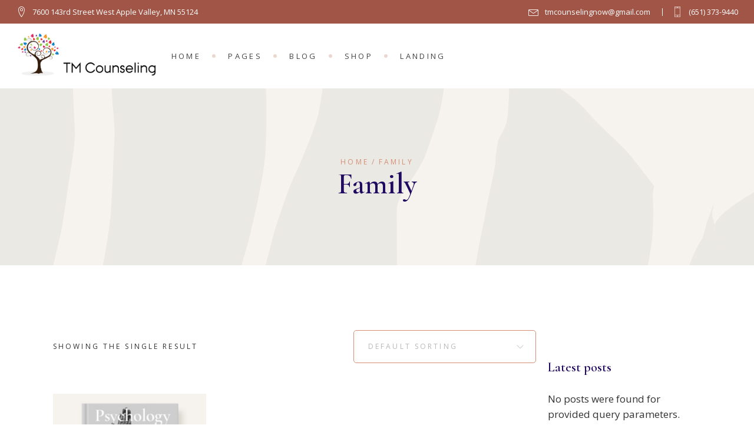

--- FILE ---
content_type: text/html; charset=UTF-8
request_url: https://tmcounseling.com/product-tag/family/
body_size: 14799
content:
<!DOCTYPE html>
<html lang="en-US">
<head>
	<meta charset="UTF-8">
	<meta name="viewport" content="width=device-width, initial-scale=1, user-scalable=yes">
	<link rel="profile" href="https://gmpg.org/xfn/11">
	
	
	<meta name='robots' content='noindex, nofollow' />

	<!-- This site is optimized with the Yoast SEO plugin v20.11 - https://yoast.com/wordpress/plugins/seo/ -->
	<title>Family Archives - TM Counseling</title>
	<meta property="og:locale" content="en_US" />
	<meta property="og:type" content="article" />
	<meta property="og:title" content="Family Archives - TM Counseling" />
	<meta property="og:url" content="https://tmcounseling.com/product-tag/family/" />
	<meta property="og:site_name" content="TM Counseling" />
	<meta name="twitter:card" content="summary_large_image" />
	<script type="application/ld+json" class="yoast-schema-graph">{"@context":"https://schema.org","@graph":[{"@type":"CollectionPage","@id":"https://tmcounseling.com/product-tag/family/","url":"https://tmcounseling.com/product-tag/family/","name":"Family Archives - TM Counseling","isPartOf":{"@id":"https://tmcounseling.com/#website"},"primaryImageOfPage":{"@id":"https://tmcounseling.com/product-tag/family/#primaryimage"},"image":{"@id":"https://tmcounseling.com/product-tag/family/#primaryimage"},"thumbnailUrl":"https://tmcounseling.com/wp-content/uploads/2019/11/shop-img-4.jpg","breadcrumb":{"@id":"https://tmcounseling.com/product-tag/family/#breadcrumb"},"inLanguage":"en-US"},{"@type":"ImageObject","inLanguage":"en-US","@id":"https://tmcounseling.com/product-tag/family/#primaryimage","url":"https://tmcounseling.com/wp-content/uploads/2019/11/shop-img-4.jpg","contentUrl":"https://tmcounseling.com/wp-content/uploads/2019/11/shop-img-4.jpg","width":800,"height":970,"caption":"a"},{"@type":"BreadcrumbList","@id":"https://tmcounseling.com/product-tag/family/#breadcrumb","itemListElement":[{"@type":"ListItem","position":1,"name":"Home","item":"https://tmcounseling.com/"},{"@type":"ListItem","position":2,"name":"Family"}]},{"@type":"WebSite","@id":"https://tmcounseling.com/#website","url":"https://tmcounseling.com/","name":"TM Counseling","description":"Licensed Therapists in Apple Valley","potentialAction":[{"@type":"SearchAction","target":{"@type":"EntryPoint","urlTemplate":"https://tmcounseling.com/?s={search_term_string}"},"query-input":"required name=search_term_string"}],"inLanguage":"en-US"}]}</script>
	<!-- / Yoast SEO plugin. -->


<link rel='dns-prefetch' href='//widgets.leadconnectorhq.com' />
<link rel='dns-prefetch' href='//fonts.googleapis.com' />
<link rel="alternate" type="application/rss+xml" title="TM Counseling &raquo; Feed" href="https://tmcounseling.com/feed/" />
<link rel="alternate" type="application/rss+xml" title="TM Counseling &raquo; Comments Feed" href="https://tmcounseling.com/comments/feed/" />
<link rel="alternate" type="application/rss+xml" title="TM Counseling &raquo; Family Tag Feed" href="https://tmcounseling.com/product-tag/family/feed/" />
<style id='wp-img-auto-sizes-contain-inline-css' type='text/css'>
img:is([sizes=auto i],[sizes^="auto," i]){contain-intrinsic-size:3000px 1500px}
/*# sourceURL=wp-img-auto-sizes-contain-inline-css */
</style>
<link rel='stylesheet' id='sbi_styles-css' href='https://tmcounseling.com/wp-content/plugins/instagram-feed/css/sbi-styles.min.css?ver=6.1.5' type='text/css' media='all' />
<link rel='stylesheet' id='dripicons-css' href='https://tmcounseling.com/wp-content/plugins/mindcare-core/inc/icons/dripicons/assets/css/dripicons.min.css?ver=6.9' type='text/css' media='all' />
<link rel='stylesheet' id='elegant-icons-css' href='https://tmcounseling.com/wp-content/plugins/mindcare-core/inc/icons/elegant-icons/assets/css/elegant-icons.min.css?ver=6.9' type='text/css' media='all' />
<link rel='stylesheet' id='font-awesome-css' href='https://tmcounseling.com/wp-content/plugins/mindcare-core/inc/icons/font-awesome/assets/css/all.min.css?ver=6.9' type='text/css' media='all' />
<link rel='stylesheet' id='ionicons-css' href='https://tmcounseling.com/wp-content/plugins/mindcare-core/inc/icons/ionicons/assets/css/ionicons.min.css?ver=6.9' type='text/css' media='all' />
<link rel='stylesheet' id='linea-icons-css' href='https://tmcounseling.com/wp-content/plugins/mindcare-core/inc/icons/linea-icons/assets/css/linea-icons.min.css?ver=6.9' type='text/css' media='all' />
<link rel='stylesheet' id='linear-icons-css' href='https://tmcounseling.com/wp-content/plugins/mindcare-core/inc/icons/linear-icons/assets/css/linear-icons.min.css?ver=6.9' type='text/css' media='all' />
<link rel='stylesheet' id='material-icons-css' href='https://fonts.googleapis.com/icon?family=Material+Icons&#038;ver=6.9' type='text/css' media='all' />
<link rel='stylesheet' id='simple-line-icons-css' href='https://tmcounseling.com/wp-content/plugins/mindcare-core/inc/icons/simple-line-icons/assets/css/simple-line-icons.min.css?ver=6.9' type='text/css' media='all' />
<style id='wp-emoji-styles-inline-css' type='text/css'>

	img.wp-smiley, img.emoji {
		display: inline !important;
		border: none !important;
		box-shadow: none !important;
		height: 1em !important;
		width: 1em !important;
		margin: 0 0.07em !important;
		vertical-align: -0.1em !important;
		background: none !important;
		padding: 0 !important;
	}
/*# sourceURL=wp-emoji-styles-inline-css */
</style>
<style id='wp-block-library-inline-css' type='text/css'>
:root{--wp-block-synced-color:#7a00df;--wp-block-synced-color--rgb:122,0,223;--wp-bound-block-color:var(--wp-block-synced-color);--wp-editor-canvas-background:#ddd;--wp-admin-theme-color:#007cba;--wp-admin-theme-color--rgb:0,124,186;--wp-admin-theme-color-darker-10:#006ba1;--wp-admin-theme-color-darker-10--rgb:0,107,160.5;--wp-admin-theme-color-darker-20:#005a87;--wp-admin-theme-color-darker-20--rgb:0,90,135;--wp-admin-border-width-focus:2px}@media (min-resolution:192dpi){:root{--wp-admin-border-width-focus:1.5px}}.wp-element-button{cursor:pointer}:root .has-very-light-gray-background-color{background-color:#eee}:root .has-very-dark-gray-background-color{background-color:#313131}:root .has-very-light-gray-color{color:#eee}:root .has-very-dark-gray-color{color:#313131}:root .has-vivid-green-cyan-to-vivid-cyan-blue-gradient-background{background:linear-gradient(135deg,#00d084,#0693e3)}:root .has-purple-crush-gradient-background{background:linear-gradient(135deg,#34e2e4,#4721fb 50%,#ab1dfe)}:root .has-hazy-dawn-gradient-background{background:linear-gradient(135deg,#faaca8,#dad0ec)}:root .has-subdued-olive-gradient-background{background:linear-gradient(135deg,#fafae1,#67a671)}:root .has-atomic-cream-gradient-background{background:linear-gradient(135deg,#fdd79a,#004a59)}:root .has-nightshade-gradient-background{background:linear-gradient(135deg,#330968,#31cdcf)}:root .has-midnight-gradient-background{background:linear-gradient(135deg,#020381,#2874fc)}:root{--wp--preset--font-size--normal:16px;--wp--preset--font-size--huge:42px}.has-regular-font-size{font-size:1em}.has-larger-font-size{font-size:2.625em}.has-normal-font-size{font-size:var(--wp--preset--font-size--normal)}.has-huge-font-size{font-size:var(--wp--preset--font-size--huge)}.has-text-align-center{text-align:center}.has-text-align-left{text-align:left}.has-text-align-right{text-align:right}.has-fit-text{white-space:nowrap!important}#end-resizable-editor-section{display:none}.aligncenter{clear:both}.items-justified-left{justify-content:flex-start}.items-justified-center{justify-content:center}.items-justified-right{justify-content:flex-end}.items-justified-space-between{justify-content:space-between}.screen-reader-text{border:0;clip-path:inset(50%);height:1px;margin:-1px;overflow:hidden;padding:0;position:absolute;width:1px;word-wrap:normal!important}.screen-reader-text:focus{background-color:#ddd;clip-path:none;color:#444;display:block;font-size:1em;height:auto;left:5px;line-height:normal;padding:15px 23px 14px;text-decoration:none;top:5px;width:auto;z-index:100000}html :where(.has-border-color){border-style:solid}html :where([style*=border-top-color]){border-top-style:solid}html :where([style*=border-right-color]){border-right-style:solid}html :where([style*=border-bottom-color]){border-bottom-style:solid}html :where([style*=border-left-color]){border-left-style:solid}html :where([style*=border-width]){border-style:solid}html :where([style*=border-top-width]){border-top-style:solid}html :where([style*=border-right-width]){border-right-style:solid}html :where([style*=border-bottom-width]){border-bottom-style:solid}html :where([style*=border-left-width]){border-left-style:solid}html :where(img[class*=wp-image-]){height:auto;max-width:100%}:where(figure){margin:0 0 1em}html :where(.is-position-sticky){--wp-admin--admin-bar--position-offset:var(--wp-admin--admin-bar--height,0px)}@media screen and (max-width:600px){html :where(.is-position-sticky){--wp-admin--admin-bar--position-offset:0px}}

/*# sourceURL=wp-block-library-inline-css */
</style><style id='global-styles-inline-css' type='text/css'>
:root{--wp--preset--aspect-ratio--square: 1;--wp--preset--aspect-ratio--4-3: 4/3;--wp--preset--aspect-ratio--3-4: 3/4;--wp--preset--aspect-ratio--3-2: 3/2;--wp--preset--aspect-ratio--2-3: 2/3;--wp--preset--aspect-ratio--16-9: 16/9;--wp--preset--aspect-ratio--9-16: 9/16;--wp--preset--color--black: #000000;--wp--preset--color--cyan-bluish-gray: #abb8c3;--wp--preset--color--white: #ffffff;--wp--preset--color--pale-pink: #f78da7;--wp--preset--color--vivid-red: #cf2e2e;--wp--preset--color--luminous-vivid-orange: #ff6900;--wp--preset--color--luminous-vivid-amber: #fcb900;--wp--preset--color--light-green-cyan: #7bdcb5;--wp--preset--color--vivid-green-cyan: #00d084;--wp--preset--color--pale-cyan-blue: #8ed1fc;--wp--preset--color--vivid-cyan-blue: #0693e3;--wp--preset--color--vivid-purple: #9b51e0;--wp--preset--gradient--vivid-cyan-blue-to-vivid-purple: linear-gradient(135deg,rgb(6,147,227) 0%,rgb(155,81,224) 100%);--wp--preset--gradient--light-green-cyan-to-vivid-green-cyan: linear-gradient(135deg,rgb(122,220,180) 0%,rgb(0,208,130) 100%);--wp--preset--gradient--luminous-vivid-amber-to-luminous-vivid-orange: linear-gradient(135deg,rgb(252,185,0) 0%,rgb(255,105,0) 100%);--wp--preset--gradient--luminous-vivid-orange-to-vivid-red: linear-gradient(135deg,rgb(255,105,0) 0%,rgb(207,46,46) 100%);--wp--preset--gradient--very-light-gray-to-cyan-bluish-gray: linear-gradient(135deg,rgb(238,238,238) 0%,rgb(169,184,195) 100%);--wp--preset--gradient--cool-to-warm-spectrum: linear-gradient(135deg,rgb(74,234,220) 0%,rgb(151,120,209) 20%,rgb(207,42,186) 40%,rgb(238,44,130) 60%,rgb(251,105,98) 80%,rgb(254,248,76) 100%);--wp--preset--gradient--blush-light-purple: linear-gradient(135deg,rgb(255,206,236) 0%,rgb(152,150,240) 100%);--wp--preset--gradient--blush-bordeaux: linear-gradient(135deg,rgb(254,205,165) 0%,rgb(254,45,45) 50%,rgb(107,0,62) 100%);--wp--preset--gradient--luminous-dusk: linear-gradient(135deg,rgb(255,203,112) 0%,rgb(199,81,192) 50%,rgb(65,88,208) 100%);--wp--preset--gradient--pale-ocean: linear-gradient(135deg,rgb(255,245,203) 0%,rgb(182,227,212) 50%,rgb(51,167,181) 100%);--wp--preset--gradient--electric-grass: linear-gradient(135deg,rgb(202,248,128) 0%,rgb(113,206,126) 100%);--wp--preset--gradient--midnight: linear-gradient(135deg,rgb(2,3,129) 0%,rgb(40,116,252) 100%);--wp--preset--font-size--small: 13px;--wp--preset--font-size--medium: 20px;--wp--preset--font-size--large: 36px;--wp--preset--font-size--x-large: 42px;--wp--preset--spacing--20: 0.44rem;--wp--preset--spacing--30: 0.67rem;--wp--preset--spacing--40: 1rem;--wp--preset--spacing--50: 1.5rem;--wp--preset--spacing--60: 2.25rem;--wp--preset--spacing--70: 3.38rem;--wp--preset--spacing--80: 5.06rem;--wp--preset--shadow--natural: 6px 6px 9px rgba(0, 0, 0, 0.2);--wp--preset--shadow--deep: 12px 12px 50px rgba(0, 0, 0, 0.4);--wp--preset--shadow--sharp: 6px 6px 0px rgba(0, 0, 0, 0.2);--wp--preset--shadow--outlined: 6px 6px 0px -3px rgb(255, 255, 255), 6px 6px rgb(0, 0, 0);--wp--preset--shadow--crisp: 6px 6px 0px rgb(0, 0, 0);}:where(.is-layout-flex){gap: 0.5em;}:where(.is-layout-grid){gap: 0.5em;}body .is-layout-flex{display: flex;}.is-layout-flex{flex-wrap: wrap;align-items: center;}.is-layout-flex > :is(*, div){margin: 0;}body .is-layout-grid{display: grid;}.is-layout-grid > :is(*, div){margin: 0;}:where(.wp-block-columns.is-layout-flex){gap: 2em;}:where(.wp-block-columns.is-layout-grid){gap: 2em;}:where(.wp-block-post-template.is-layout-flex){gap: 1.25em;}:where(.wp-block-post-template.is-layout-grid){gap: 1.25em;}.has-black-color{color: var(--wp--preset--color--black) !important;}.has-cyan-bluish-gray-color{color: var(--wp--preset--color--cyan-bluish-gray) !important;}.has-white-color{color: var(--wp--preset--color--white) !important;}.has-pale-pink-color{color: var(--wp--preset--color--pale-pink) !important;}.has-vivid-red-color{color: var(--wp--preset--color--vivid-red) !important;}.has-luminous-vivid-orange-color{color: var(--wp--preset--color--luminous-vivid-orange) !important;}.has-luminous-vivid-amber-color{color: var(--wp--preset--color--luminous-vivid-amber) !important;}.has-light-green-cyan-color{color: var(--wp--preset--color--light-green-cyan) !important;}.has-vivid-green-cyan-color{color: var(--wp--preset--color--vivid-green-cyan) !important;}.has-pale-cyan-blue-color{color: var(--wp--preset--color--pale-cyan-blue) !important;}.has-vivid-cyan-blue-color{color: var(--wp--preset--color--vivid-cyan-blue) !important;}.has-vivid-purple-color{color: var(--wp--preset--color--vivid-purple) !important;}.has-black-background-color{background-color: var(--wp--preset--color--black) !important;}.has-cyan-bluish-gray-background-color{background-color: var(--wp--preset--color--cyan-bluish-gray) !important;}.has-white-background-color{background-color: var(--wp--preset--color--white) !important;}.has-pale-pink-background-color{background-color: var(--wp--preset--color--pale-pink) !important;}.has-vivid-red-background-color{background-color: var(--wp--preset--color--vivid-red) !important;}.has-luminous-vivid-orange-background-color{background-color: var(--wp--preset--color--luminous-vivid-orange) !important;}.has-luminous-vivid-amber-background-color{background-color: var(--wp--preset--color--luminous-vivid-amber) !important;}.has-light-green-cyan-background-color{background-color: var(--wp--preset--color--light-green-cyan) !important;}.has-vivid-green-cyan-background-color{background-color: var(--wp--preset--color--vivid-green-cyan) !important;}.has-pale-cyan-blue-background-color{background-color: var(--wp--preset--color--pale-cyan-blue) !important;}.has-vivid-cyan-blue-background-color{background-color: var(--wp--preset--color--vivid-cyan-blue) !important;}.has-vivid-purple-background-color{background-color: var(--wp--preset--color--vivid-purple) !important;}.has-black-border-color{border-color: var(--wp--preset--color--black) !important;}.has-cyan-bluish-gray-border-color{border-color: var(--wp--preset--color--cyan-bluish-gray) !important;}.has-white-border-color{border-color: var(--wp--preset--color--white) !important;}.has-pale-pink-border-color{border-color: var(--wp--preset--color--pale-pink) !important;}.has-vivid-red-border-color{border-color: var(--wp--preset--color--vivid-red) !important;}.has-luminous-vivid-orange-border-color{border-color: var(--wp--preset--color--luminous-vivid-orange) !important;}.has-luminous-vivid-amber-border-color{border-color: var(--wp--preset--color--luminous-vivid-amber) !important;}.has-light-green-cyan-border-color{border-color: var(--wp--preset--color--light-green-cyan) !important;}.has-vivid-green-cyan-border-color{border-color: var(--wp--preset--color--vivid-green-cyan) !important;}.has-pale-cyan-blue-border-color{border-color: var(--wp--preset--color--pale-cyan-blue) !important;}.has-vivid-cyan-blue-border-color{border-color: var(--wp--preset--color--vivid-cyan-blue) !important;}.has-vivid-purple-border-color{border-color: var(--wp--preset--color--vivid-purple) !important;}.has-vivid-cyan-blue-to-vivid-purple-gradient-background{background: var(--wp--preset--gradient--vivid-cyan-blue-to-vivid-purple) !important;}.has-light-green-cyan-to-vivid-green-cyan-gradient-background{background: var(--wp--preset--gradient--light-green-cyan-to-vivid-green-cyan) !important;}.has-luminous-vivid-amber-to-luminous-vivid-orange-gradient-background{background: var(--wp--preset--gradient--luminous-vivid-amber-to-luminous-vivid-orange) !important;}.has-luminous-vivid-orange-to-vivid-red-gradient-background{background: var(--wp--preset--gradient--luminous-vivid-orange-to-vivid-red) !important;}.has-very-light-gray-to-cyan-bluish-gray-gradient-background{background: var(--wp--preset--gradient--very-light-gray-to-cyan-bluish-gray) !important;}.has-cool-to-warm-spectrum-gradient-background{background: var(--wp--preset--gradient--cool-to-warm-spectrum) !important;}.has-blush-light-purple-gradient-background{background: var(--wp--preset--gradient--blush-light-purple) !important;}.has-blush-bordeaux-gradient-background{background: var(--wp--preset--gradient--blush-bordeaux) !important;}.has-luminous-dusk-gradient-background{background: var(--wp--preset--gradient--luminous-dusk) !important;}.has-pale-ocean-gradient-background{background: var(--wp--preset--gradient--pale-ocean) !important;}.has-electric-grass-gradient-background{background: var(--wp--preset--gradient--electric-grass) !important;}.has-midnight-gradient-background{background: var(--wp--preset--gradient--midnight) !important;}.has-small-font-size{font-size: var(--wp--preset--font-size--small) !important;}.has-medium-font-size{font-size: var(--wp--preset--font-size--medium) !important;}.has-large-font-size{font-size: var(--wp--preset--font-size--large) !important;}.has-x-large-font-size{font-size: var(--wp--preset--font-size--x-large) !important;}
/*# sourceURL=global-styles-inline-css */
</style>

<style id='classic-theme-styles-inline-css' type='text/css'>
/*! This file is auto-generated */
.wp-block-button__link{color:#fff;background-color:#32373c;border-radius:9999px;box-shadow:none;text-decoration:none;padding:calc(.667em + 2px) calc(1.333em + 2px);font-size:1.125em}.wp-block-file__button{background:#32373c;color:#fff;text-decoration:none}
/*# sourceURL=/wp-includes/css/classic-themes.min.css */
</style>
<link rel='stylesheet' id='contact-form-7-css' href='https://tmcounseling.com/wp-content/plugins/contact-form-7/includes/css/styles.css?ver=5.8' type='text/css' media='all' />
<style id='contact-form-7-inline-css' type='text/css'>
.wpcf7 .wpcf7-recaptcha iframe {margin-bottom: 0;}.wpcf7 .wpcf7-recaptcha[data-align="center"] > div {margin: 0 auto;}.wpcf7 .wpcf7-recaptcha[data-align="right"] > div {margin: 0 0 0 auto;}
/*# sourceURL=contact-form-7-inline-css */
</style>
<link rel='stylesheet' id='ctf_styles-css' href='https://tmcounseling.com/wp-content/plugins/custom-twitter-feeds/css/ctf-styles.min.css?ver=2.1.1' type='text/css' media='all' />
<link rel='stylesheet' id='LeadConnector-css' href='https://tmcounseling.com/wp-content/plugins/leadconnector/public/css/lc-public.css?ver=1.7' type='text/css' media='all' />
<style id='woocommerce-inline-inline-css' type='text/css'>
.woocommerce form .form-row .required { visibility: visible; }
/*# sourceURL=woocommerce-inline-inline-css */
</style>
<link rel='stylesheet' id='wfpc-admin-css-css' href='https://tmcounseling.com/wp-content/plugins/wp-forms-puzzle-captcha/assets/css/wfpc-puzzle-captcha.css?ver=6.9' type='text/css' media='all' />
<link rel='stylesheet' id='select2-css' href='https://tmcounseling.com/wp-content/plugins/woocommerce/assets/css/select2.css?ver=7.8.2' type='text/css' media='all' />
<link rel='stylesheet' id='mindcare-core-dashboard-style-css' href='https://tmcounseling.com/wp-content/plugins/mindcare-core/inc/core-dashboard/assets/css/core-dashboard.min.css?ver=6.9' type='text/css' media='all' />
<link rel='stylesheet' id='perfect-scrollbar-css' href='https://tmcounseling.com/wp-content/plugins/mindcare-core/assets/plugins/perfect-scrollbar/perfect-scrollbar.css?ver=6.9' type='text/css' media='all' />
<link rel='stylesheet' id='swiper-css' href='https://tmcounseling.com/wp-content/themes/mindcare/assets/plugins/swiper/swiper.min.css?ver=6.9' type='text/css' media='all' />
<link rel='stylesheet' id='mindcare-main-css' href='https://tmcounseling.com/wp-content/themes/mindcare/assets/css/main.min.css?ver=6.9' type='text/css' media='all' />
<link rel='stylesheet' id='mindcare-core-style-css' href='https://tmcounseling.com/wp-content/plugins/mindcare-core/assets/css/mindcare-core.min.css?ver=6.9' type='text/css' media='all' />
<link rel='stylesheet' id='mindcare-child-style-css' href='https://tmcounseling.com/wp-content/themes/mindcare-child/style.css?ver=6.9' type='text/css' media='all' />
<link rel='stylesheet' id='magnific-popup-css' href='https://tmcounseling.com/wp-content/themes/mindcare/assets/plugins/magnific-popup/magnific-popup.css?ver=6.9' type='text/css' media='all' />
<link rel='stylesheet' id='mindcare-google-fonts-css' href='https://fonts.googleapis.com/css?family=Cormorant+Garamond%3A300%2C400%2C500%2C600%2C700%7COpen+Sans%3A300%2C400%2C500%2C600%2C700&#038;subset=latin-ext&#038;ver=1.0.0' type='text/css' media='all' />
<link rel='stylesheet' id='mindcare-style-css' href='https://tmcounseling.com/wp-content/themes/mindcare/style.css?ver=6.9' type='text/css' media='all' />
<style id='mindcare-style-inline-css' type='text/css'>
.widget .qodef-side-area-opener { color: #333333;}#qodef-side-area { background-image: url(https://tmcounseling.com/wp-content/uploads/2019/12/sidearea-bck.jpg);}.qodef-page-title { height: 300px;background-image: url(https://tmcounseling.com/wp-content/uploads/2019/11/team-title.jpg);}@media only screen and (max-width: 1024px) { .qodef-page-title { height: 300px;}}
/*# sourceURL=mindcare-style-inline-css */
</style>
<link rel='stylesheet' id='js_composer_front-css' href='https://tmcounseling.com/wp-content/plugins/js_composer/assets/css/js_composer.min.css?ver=6.9.0' type='text/css' media='all' />
<script type="text/javascript" src="https://widgets.leadconnectorhq.com/loader.js?ver=1.7" id="LeadConnector.lc_text_widget-js"></script>
<script type="text/javascript" src="https://tmcounseling.com/wp-includes/js/jquery/jquery.min.js?ver=3.7.1" id="jquery-core-js"></script>
<script type="text/javascript" src="https://tmcounseling.com/wp-includes/js/jquery/jquery-migrate.min.js?ver=3.4.1" id="jquery-migrate-js"></script>
<script type="text/javascript" id="LeadConnector-js-extra">
/* <![CDATA[ */
var lc_public_js = {"text_widget_location_id":"ZH1wO6NJ2ocS2AvXKg4v","text_widget_heading":"","text_widget_sub_heading":"","text_widget_error":"0","text_widget_use_email_field":"0","text_widget_settings":{"chatType":"emailChat","liveChatIntroMsg":"Give us a minute to assign you the best person to help you out.","liveChatUserInactiveMsg":"Looks like no one is available. Please leave your contact details. We will get back to you shortly.","liveChatVisitorInactiveMsg":"Chat closed due to user Inactivity","subHeading":"Enter your question below and a representative will get right back to you.","heading":"Have a question?","successMsg":"One of our representatives will contact you shortly.","liveChatAckMsg":"Your chat has ended","liveChatFeedbackNote":"Thank you, for taking your time.","thankYouMsg":"Thank You!","liveChatFeedbackMsg":"Please rate your experience.","liveChatEndedMsg":"To start a new chat,","promptMsg":"Hi there, have a question? Text us here.","revisitPromptMsg":"Welcome back {{name}}, how can we help you today?","legalMsg":"By submitting you agree to receive SMS or e-mails for the provided channel. Rates may be applied.","showPrompt":true,"allowAvatarImage":true,"promptAvatarAltText":"Avatar","promptType":"avatar","locale":"en-us","promptAvatar":"https://widgets.leadconnectorhq.com/chat-widget/assets/defaultAvatar.png","enableRevisitMessage":true,"liveChatUserInactiveTime":"5","liveChatVisitorInactiveTime":"5","showAgencyBranding":true,"showLiveChatWelcomeMsg":true,"agencyName":"db Tech Design, LLC","agencyWebsite":"","showConsentCheckbox":true,"isPromptAvatarImageOptimize":true,"chatIcon":"messageChatCircle","theme":"{\"name\":\"blue\",\"value\":\"blue\",\"colors\":{\"chatBubbleColor\":\"#155EEF\",\"backgroundColor\":\"#ffffff\",\"headerColor\":\"#0040C1\",\"buttonColor\":\"#155EEF\",\"avatarBackgroundColor\":\"#ffffff\",\"avatarBorderColor\":\"#155EEF\",\"senderMessageColor\":\"#155EEF\",\"receivedMessageColor\":\"#F2F4F7\"},\"typography\":{\"fontFamily\":\"Roboto\",\"colors\":{\"senderMessageTextColor\":\"#ffffff\",\"receivedMessageTextColor\":\"#111828\",\"systemMessageTextColor\":\"#344054\",\"headerMessageTextColor\":\"#ffffff\",\"welcomeMessageTextColor\":\"#344054\"}}}","locationCountryCode":"US","widgetId":"685d41d9beaf0821b5cc280c","sendLabel":"Send","contactFormOptions":"[{\"id\":\"1\",\"value\":\"name\",\"label\":\"Name\",\"disabled\":true,\"dataType\":\"TEXT\",\"fieldKey\":\"contact.name\",\"placeholder\":\"Name\"},{\"id\":\"2\",\"value\":\"phone\",\"label\":\"Phone\",\"dataType\":\"PHONE\",\"fieldKey\":\"contact.phone\",\"placeholder\":\"Phone\"},{\"id\":\"4\",\"value\":\"message\",\"label\":\"Message\",\"dataType\":\"TEXTAREA\",\"fieldKey\":\"contact.message\",\"placeholder\":\"Message\"}]","allInOneChatTypes":"[]","brandingTitle":"Powered by","defaultConsentCheck":true,"redirectAction":false,"redirectText":"For more details, please visit our website","height":null,"width":null,"position":"bottom-right","ackIcon":"Check","ackPlaceholderColor":"#12b76a"},"text_widget_cdn_base_url":"https://widgets.leadconnectorhq.com/"};
//# sourceURL=LeadConnector-js-extra
/* ]]> */
</script>
<script type="text/javascript" src="https://tmcounseling.com/wp-content/plugins/leadconnector/public/js/lc-public.js?ver=1.7" id="LeadConnector-js"></script>
<script type="text/javascript" src="https://tmcounseling.com/wp-content/plugins/woocommerce/assets/js/jquery-blockui/jquery.blockUI.min.js?ver=2.7.0-wc.7.8.2" id="jquery-blockui-js"></script>
<script type="text/javascript" id="wc-add-to-cart-js-extra">
/* <![CDATA[ */
var wc_add_to_cart_params = {"ajax_url":"/wp-admin/admin-ajax.php","wc_ajax_url":"/?wc-ajax=%%endpoint%%","i18n_view_cart":"View cart","cart_url":"https://tmcounseling.com/cart/","is_cart":"","cart_redirect_after_add":"no"};
//# sourceURL=wc-add-to-cart-js-extra
/* ]]> */
</script>
<script type="text/javascript" src="https://tmcounseling.com/wp-content/plugins/woocommerce/assets/js/frontend/add-to-cart.min.js?ver=7.8.2" id="wc-add-to-cart-js"></script>
<script type="text/javascript" src="https://tmcounseling.com/wp-content/plugins/js_composer/assets/js/vendors/woocommerce-add-to-cart.js?ver=6.9.0" id="vc_woocommerce-add-to-cart-js-js"></script>
<link rel="https://api.w.org/" href="https://tmcounseling.com/wp-json/" /><link rel="alternate" title="JSON" type="application/json" href="https://tmcounseling.com/wp-json/wp/v2/product_tag/36" /><link rel="EditURI" type="application/rsd+xml" title="RSD" href="https://tmcounseling.com/xmlrpc.php?rsd" />
<meta name="generator" content="WordPress 6.9" />
<meta name="generator" content="WooCommerce 7.8.2" />
<!-- Google Tag Manager -->
<script>(function(w,d,s,l,i){w[l]=w[l]||[];w[l].push({'gtm.start':
new Date().getTime(),event:'gtm.js'});var f=d.getElementsByTagName(s)[0],
j=d.createElement(s),dl=l!='dataLayer'?'&l='+l:'';j.async=true;j.src=
'https://www.googletagmanager.com/gtm.js?id='+i+dl;f.parentNode.insertBefore(j,f);
})(window,document,'script','dataLayer','GTM-MG3J6QLC');</script>
<!-- End Google Tag Manager -->	<noscript><style>.woocommerce-product-gallery{ opacity: 1 !important; }</style></noscript>
	<meta name="generator" content="Powered by WPBakery Page Builder - drag and drop page builder for WordPress."/>
<meta name="generator" content="Powered by Slider Revolution 6.5.24 - responsive, Mobile-Friendly Slider Plugin for WordPress with comfortable drag and drop interface." />
<link rel="icon" href="https://tmcounseling.com/wp-content/uploads/2022/08/cropped-final-white-1-32x32.png" sizes="32x32" />
<link rel="icon" href="https://tmcounseling.com/wp-content/uploads/2022/08/cropped-final-white-1-192x192.png" sizes="192x192" />
<link rel="apple-touch-icon" href="https://tmcounseling.com/wp-content/uploads/2022/08/cropped-final-white-1-180x180.png" />
<meta name="msapplication-TileImage" content="https://tmcounseling.com/wp-content/uploads/2022/08/cropped-final-white-1-270x270.png" />
<script>function setREVStartSize(e){
			//window.requestAnimationFrame(function() {
				window.RSIW = window.RSIW===undefined ? window.innerWidth : window.RSIW;
				window.RSIH = window.RSIH===undefined ? window.innerHeight : window.RSIH;
				try {
					var pw = document.getElementById(e.c).parentNode.offsetWidth,
						newh;
					pw = pw===0 || isNaN(pw) || (e.l=="fullwidth" || e.layout=="fullwidth") ? window.RSIW : pw;
					e.tabw = e.tabw===undefined ? 0 : parseInt(e.tabw);
					e.thumbw = e.thumbw===undefined ? 0 : parseInt(e.thumbw);
					e.tabh = e.tabh===undefined ? 0 : parseInt(e.tabh);
					e.thumbh = e.thumbh===undefined ? 0 : parseInt(e.thumbh);
					e.tabhide = e.tabhide===undefined ? 0 : parseInt(e.tabhide);
					e.thumbhide = e.thumbhide===undefined ? 0 : parseInt(e.thumbhide);
					e.mh = e.mh===undefined || e.mh=="" || e.mh==="auto" ? 0 : parseInt(e.mh,0);
					if(e.layout==="fullscreen" || e.l==="fullscreen")
						newh = Math.max(e.mh,window.RSIH);
					else{
						e.gw = Array.isArray(e.gw) ? e.gw : [e.gw];
						for (var i in e.rl) if (e.gw[i]===undefined || e.gw[i]===0) e.gw[i] = e.gw[i-1];
						e.gh = e.el===undefined || e.el==="" || (Array.isArray(e.el) && e.el.length==0)? e.gh : e.el;
						e.gh = Array.isArray(e.gh) ? e.gh : [e.gh];
						for (var i in e.rl) if (e.gh[i]===undefined || e.gh[i]===0) e.gh[i] = e.gh[i-1];
											
						var nl = new Array(e.rl.length),
							ix = 0,
							sl;
						e.tabw = e.tabhide>=pw ? 0 : e.tabw;
						e.thumbw = e.thumbhide>=pw ? 0 : e.thumbw;
						e.tabh = e.tabhide>=pw ? 0 : e.tabh;
						e.thumbh = e.thumbhide>=pw ? 0 : e.thumbh;
						for (var i in e.rl) nl[i] = e.rl[i]<window.RSIW ? 0 : e.rl[i];
						sl = nl[0];
						for (var i in nl) if (sl>nl[i] && nl[i]>0) { sl = nl[i]; ix=i;}
						var m = pw>(e.gw[ix]+e.tabw+e.thumbw) ? 1 : (pw-(e.tabw+e.thumbw)) / (e.gw[ix]);
						newh =  (e.gh[ix] * m) + (e.tabh + e.thumbh);
					}
					var el = document.getElementById(e.c);
					if (el!==null && el) el.style.height = newh+"px";
					el = document.getElementById(e.c+"_wrapper");
					if (el!==null && el) {
						el.style.height = newh+"px";
						el.style.display = "block";
					}
				} catch(e){
					console.log("Failure at Presize of Slider:" + e)
				}
			//});
		  };</script>
		<style type="text/css" id="wp-custom-css">
			.mainfrm textarea {
    height: 120px !important;
}

@media only screen and (max-width: 600px) and (min-width: 100px){
.wpfc-card-body .wpfc-captcha canvas {
    display: block !important;
}
}

p, li {
	color: #333333;
}

#menu-ft1-1 a {
    color: #333333!important;
}		</style>
		<noscript><style> .wpb_animate_when_almost_visible { opacity: 1; }</style></noscript><link rel='stylesheet' id='rs-plugin-settings-css' href='https://tmcounseling.com/wp-content/plugins/revslider/public/assets/css/rs6.css?ver=6.5.24' type='text/css' media='all' />
<style id='rs-plugin-settings-inline-css' type='text/css'>
#rs-demo-id {}
/*# sourceURL=rs-plugin-settings-inline-css */
</style>
</head>
<body data-rsssl=1 class="archive tax-product_tag term-family term-36 wp-theme-mindcare wp-child-theme-mindcare-child theme-mindcare qode-framework-1.1.9 woocommerce woocommerce-page woocommerce-no-js qodef-back-to-top--enabled  qodef-content-grid-1300 qodef-header--standard qodef-header-appearance--sticky qodef-mobile-header--standard qodef-drop-down-second--full-width qodef-drop-down-second--animate-height mindcare-core-1.1.1 mindcare-child-child-1.0.1 mindcare-1.3 qodef-sidebar--enabled wpb-js-composer js-comp-ver-6.9.0 vc_responsive qodef-header-standard--left qodef-search--covers-header" itemscope itemtype="https://schema.org/WebPage">
	
<!-- Google Tag Manager (noscript) -->
<noscript><iframe src="https://www.googletagmanager.com/ns.html?id=GTM-MG3J6QLC"
height="0" width="0" style="display:none;visibility:hidden"></iframe></noscript>
<!-- End Google Tag Manager (noscript) -->
	
		<div id="qodef-page-wrapper" class="">
			<div id="qodef-top-area">

					<div class="qodef-widget-holder qodef-top-area-left">
				<div id="mindcare_core_icon_list_item-2" class="widget widget_mindcare_core_icon_list_item qodef-top-bar-widget"><div class="qodef-icon-list-item qodef-icon--icon-pack" >
	<p class="qodef-e-title" >
					<a itemprop="url" href="https://www.google.com/maps/place/4020+Park+St+N+%23201d,+St.+Petersburg,+FL+33709,+USA/@27.808726,-82.7565099,17z/data=!3m1!4b1!4m5!3m4!1s0x88c2fcbe4fc5adc1:0x52c6306d36f569ed!8m2!3d27.808726!4d-82.7543212" target="_blank">
					<span class="qodef-e-title-inner">
				<span class="qodef-shortcode qodef-m  qodef-icon-holder qodef-size--default qodef-layout--normal"  >	        <span class="qodef-icon-linear-icons lnr-map-marker lnr qodef-icon qodef-e" style="" ></span>    </span>				<span class="qodef-e-title-text">7600 143rd Street West Apple Valley, MN 55124</span>
			</span>
					</a>
			</p>
</div></div>			</div>
		
					<div class="qodef-widget-holder qodef-top-area-right">
				<div id="mindcare_core_icon_list_item-3" class="widget widget_mindcare_core_icon_list_item qodef-top-bar-widget"><div class="qodef-icon-list-item qodef-icon--icon-pack" >
	<p class="qodef-e-title" >
					<a itemprop="url" href="mailto:tmcounselingnow@gmail.com" target="_blank">
					<span class="qodef-e-title-inner">
				<span class="qodef-shortcode qodef-m  qodef-icon-holder qodef-size--default qodef-layout--normal"  >	        <span class="qodef-icon-linear-icons lnr-envelope lnr qodef-icon qodef-e" style="" ></span>    </span>				<span class="qodef-e-title-text">tmcounselingnow@gmail.com</span>
			</span>
					</a>
			</p>
</div></div><div id="mindcare_core_separator-6" class="widget widget_mindcare_core_separator qodef-top-bar-widget"><div class="qodef-shortcode qodef-m  qodef-separator clear ">
	<div class="qodef-m-line" style="border-color: rgba(255,255,255,0);width: 20px"></div>
</div></div><div id="mindcare_core_separator-4" class="widget widget_mindcare_core_separator qodef-top-bar-widget"><div class="qodef-shortcode qodef-m  qodef-separator clear ">
	<div class="qodef-m-line" style="border-color: #ffffff;width: 1px;border-bottom-width: 13px"></div>
</div></div><div id="mindcare_core_separator-7" class="widget widget_mindcare_core_separator qodef-top-bar-widget"><div class="qodef-shortcode qodef-m  qodef-separator clear ">
	<div class="qodef-m-line" style="border-color: rgba(255,255,255,0);width: 16px"></div>
</div></div><div id="mindcare_core_icon_list_item-4" class="widget widget_mindcare_core_icon_list_item qodef-top-bar-widget"><div class="qodef-icon-list-item qodef-icon--icon-pack" >
	<p class="qodef-e-title" >
					<a itemprop="url" href="tel:(651)%20373-9440t" target="_blank">
					<span class="qodef-e-title-inner">
				<span class="qodef-shortcode qodef-m  qodef-icon-holder qodef-size--default qodef-layout--normal"  >	        <span class="qodef-icon-linea-icons icon-basic-smartphone qodef-icon qodef-e" style="" ></span>    </span>				<span class="qodef-e-title-text">(651) 373-9440</span>
			</span>
					</a>
			</p>
</div></div>			</div>
		
			</div>
<header id="qodef-page-header">
		<div id="qodef-page-header-inner" >
		<a itemprop="url" class="qodef-header-logo-link qodef-height--set" href="https://tmcounseling.com/" style="height:80px" rel="home">
	<img width="1153" height="388" src="https://tmcounseling.com/wp-content/uploads/2022/08/final-2.png" class="qodef-header-logo-image qodef--main" alt="logo main" />	<img width="1153" height="388" src="https://tmcounseling.com/wp-content/uploads/2022/08/final-2.png" class="qodef-header-logo-image qodef--dark" alt="logo dark" />	<img width="1153" height="388" src="https://tmcounseling.com/wp-content/uploads/2022/08/final-2.png" class="qodef-header-logo-image qodef--light" alt="logo main" /></a>	<nav class="qodef-header-navigation" aria-label="Top Menu">
		<ul id="qodef-main-navigation-menu" class="menu"><li class="menu-item menu-item-type-custom menu-item-object-custom menu-item-has-children menu-item-2487 qodef-menu-item--narrow"><a href="#"><span class="qodef-menu-item-inner"><span class="qodef-menu-item-text">Home</span></span></a><span class="qodef-menu-arrow"></span>
<div class="qodef-drop-down-second"><div class="qodef-drop-down-second-inner"><ul class="sub-menu">
	<li class="menu-item menu-item-type-post_type menu-item-object-page menu-item-2522"><a href="https://tmcounseling.com/main-home/"><span class="qodef-menu-item-inner"><span class="qodef-menu-item-text">Main home</span></span></a></li>
	<li class="menu-item menu-item-type-post_type menu-item-object-page menu-item-2531"><a href="https://tmcounseling.com/psychology-home/"><span class="qodef-menu-item-inner"><span class="qodef-menu-item-text">Psychology Home</span></span></a></li>
	<li class="menu-item menu-item-type-post_type menu-item-object-page menu-item-home menu-item-2521"><a href="https://tmcounseling.com/"><span class="qodef-menu-item-inner"><span class="qodef-menu-item-text">Counseling Home</span></span></a></li>
	<li class="menu-item menu-item-type-post_type menu-item-object-page menu-item-2532"><a href="https://tmcounseling.com/left-menu-home/"><span class="qodef-menu-item-inner"><span class="qodef-menu-item-text">Left Menu Home</span></span></a></li>
	<li class="menu-item menu-item-type-post_type menu-item-object-page menu-item-2545"><a href="https://tmcounseling.com/full-screen-slider/"><span class="qodef-menu-item-inner"><span class="qodef-menu-item-text">Full Screen Slider</span></span></a></li>
	<li class="menu-item menu-item-type-post_type menu-item-object-page menu-item-2539"><a href="https://tmcounseling.com/group-therapy/"><span class="qodef-menu-item-inner"><span class="qodef-menu-item-text">Group Therapy</span></span></a></li>
</ul></div></div>
</li>
<li class="menu-item menu-item-type-custom menu-item-object-custom menu-item-has-children menu-item-2488 qodef-menu-item--narrow"><a href="#"><span class="qodef-menu-item-inner"><span class="qodef-menu-item-text">Pages</span></span></a><span class="qodef-menu-arrow"></span>
<div class="qodef-drop-down-second"><div class="qodef-drop-down-second-inner"><ul class="sub-menu">
	<li class="menu-item menu-item-type-post_type menu-item-object-page menu-item-2550"><a href="https://tmcounseling.com/about-us/"><span class="qodef-menu-item-inner"><span class="qodef-menu-item-text">About us</span></span></a></li>
	<li class="menu-item menu-item-type-post_type menu-item-object-page menu-item-2549"><a href="https://tmcounseling.com/our-team/"><span class="qodef-menu-item-inner"><span class="qodef-menu-item-text">Our team</span></span></a></li>
	<li class="menu-item menu-item-type-custom menu-item-object-custom menu-item-2515"><a href="https://mindcare.qodeinteractive.com/team/marie-jordan/"><span class="qodef-menu-item-inner"><span class="qodef-menu-item-text">Team Member</span></span></a></li>
	<li class="menu-item menu-item-type-post_type menu-item-object-page menu-item-2546"><a href="https://tmcounseling.com/appointments/"><span class="qodef-menu-item-inner"><span class="qodef-menu-item-text">Appointments</span></span></a></li>
	<li class="menu-item menu-item-type-post_type menu-item-object-page menu-item-2548"><a href="https://tmcounseling.com/pricing-plans/"><span class="qodef-menu-item-inner"><span class="qodef-menu-item-text">Pricing Plans</span></span></a></li>
	<li class="menu-item menu-item-type-post_type menu-item-object-page menu-item-2547"><a href="https://tmcounseling.com/our-location/"><span class="qodef-menu-item-inner"><span class="qodef-menu-item-text">Our Location</span></span></a></li>
</ul></div></div>
</li>
<li class="menu-item menu-item-type-custom menu-item-object-custom menu-item-has-children menu-item-2489 qodef-menu-item--narrow"><a href="#"><span class="qodef-menu-item-inner"><span class="qodef-menu-item-text">Blog</span></span></a><span class="qodef-menu-arrow"></span>
<div class="qodef-drop-down-second"><div class="qodef-drop-down-second-inner"><ul class="sub-menu">
	<li class="menu-item menu-item-type-post_type menu-item-object-page menu-item-2583"><a href="https://tmcounseling.com/right-sidebar/"><span class="qodef-menu-item-inner"><span class="qodef-menu-item-text">Right sidebar</span></span></a></li>
	<li class="menu-item menu-item-type-post_type menu-item-object-page menu-item-2582"><a href="https://tmcounseling.com/left-sidebar/"><span class="qodef-menu-item-inner"><span class="qodef-menu-item-text">Left sidebar</span></span></a></li>
	<li class="menu-item menu-item-type-post_type menu-item-object-page menu-item-2581"><a href="https://tmcounseling.com/no-sidebar/"><span class="qodef-menu-item-inner"><span class="qodef-menu-item-text">No sidebar</span></span></a></li>
	<li class="menu-item menu-item-type-custom menu-item-object-custom menu-item-2496"><a href="#"><span class="qodef-menu-item-inner"><span class="qodef-menu-item-text">Blog single</span></span></a></li>
</ul></div></div>
</li>
<li class="menu-item menu-item-type-custom menu-item-object-custom menu-item-has-children menu-item-2490 qodef-menu-item--narrow"><a href="#"><span class="qodef-menu-item-inner"><span class="qodef-menu-item-text">Shop</span></span></a><span class="qodef-menu-arrow"></span>
<div class="qodef-drop-down-second"><div class="qodef-drop-down-second-inner"><ul class="sub-menu">
	<li class="menu-item menu-item-type-post_type menu-item-object-page menu-item-2562"><a href="https://tmcounseling.com/shop-2/"><span class="qodef-menu-item-inner"><span class="qodef-menu-item-text">Product list</span></span></a></li>
	<li class="menu-item menu-item-type-custom menu-item-object-custom menu-item-2507"><a href="https://mindcare.qodeinteractive.com/product/success-book/"><span class="qodef-menu-item-inner"><span class="qodef-menu-item-text">Product single</span></span></a></li>
	<li class="menu-item menu-item-type-custom menu-item-object-custom menu-item-has-children menu-item-2508"><a href="#"><span class="qodef-menu-item-inner"><span class="qodef-menu-item-text">Shop layouts</span></span></a><span class="qodef-menu-arrow"></span>
	<ul class="sub-menu">
		<li class="menu-item menu-item-type-post_type menu-item-object-page menu-item-2577"><a href="https://tmcounseling.com/services/"><span class="qodef-menu-item-inner"><span class="qodef-menu-item-text">Services</span></span></a></li>
	</ul>
</li>
	<li class="menu-item menu-item-type-custom menu-item-object-custom menu-item-has-children menu-item-2506"><a href="#"><span class="qodef-menu-item-inner"><span class="qodef-menu-item-text">Shop pages</span></span></a><span class="qodef-menu-arrow"></span>
	<ul class="sub-menu">
		<li class="menu-item menu-item-type-post_type menu-item-object-page menu-item-2559"><a href="https://tmcounseling.com/my-account-2/"><span class="qodef-menu-item-inner"><span class="qodef-menu-item-text">My account</span></span></a></li>
		<li class="menu-item menu-item-type-post_type menu-item-object-page menu-item-2561"><a href="https://tmcounseling.com/cart-2/"><span class="qodef-menu-item-inner"><span class="qodef-menu-item-text">Cart</span></span></a></li>
		<li class="menu-item menu-item-type-post_type menu-item-object-page menu-item-2560"><a href="https://tmcounseling.com/checkout-2/"><span class="qodef-menu-item-inner"><span class="qodef-menu-item-text">Checkout</span></span></a></li>
	</ul>
</li>
</ul></div></div>
</li>
<li class="menu-item menu-item-type-post_type menu-item-object-page menu-item-2585"><a target="_blank" href="https://tmcounseling.com/landing/"><span class="qodef-menu-item-inner"><span class="qodef-menu-item-text">Landing</span></span></a></li>
</ul>	</nav>
<div class="qodef-widget-holder">
	</div>
	</div>
	<div class="qodef-header-sticky">
    <div class="qodef-header-sticky-inner ">
        <a itemprop="url" class="qodef-header-logo-link qodef-height--set" href="https://tmcounseling.com/" style="height:80px" rel="home">
	<img width="1153" height="388" src="https://tmcounseling.com/wp-content/uploads/2022/08/final-2.png" class="qodef-header-logo-image qodef--main" alt="logo main" />	<img width="1153" height="388" src="https://tmcounseling.com/wp-content/uploads/2022/08/final-2.png" class="qodef-header-logo-image qodef--dark" alt="logo dark" />	<img width="1153" height="388" src="https://tmcounseling.com/wp-content/uploads/2022/08/final-2.png" class="qodef-header-logo-image qodef--light" alt="logo main" /></a>	<nav class="qodef-header-navigation" aria-label="Top Menu">
		<ul id="qodef-sticky-navigation-menu" class="menu"><li class="menu-item menu-item-type-custom menu-item-object-custom menu-item-has-children menu-item-2487 qodef-menu-item--narrow"><a href="#"><span class="qodef-menu-item-inner"><span class="qodef-menu-item-text">Home</span></span></a><span class="qodef-menu-arrow"></span>
<div class="qodef-drop-down-second"><div class="qodef-drop-down-second-inner"><ul class="sub-menu">
	<li class="menu-item menu-item-type-post_type menu-item-object-page menu-item-2522"><a href="https://tmcounseling.com/main-home/"><span class="qodef-menu-item-inner"><span class="qodef-menu-item-text">Main home</span></span></a></li>
	<li class="menu-item menu-item-type-post_type menu-item-object-page menu-item-2531"><a href="https://tmcounseling.com/psychology-home/"><span class="qodef-menu-item-inner"><span class="qodef-menu-item-text">Psychology Home</span></span></a></li>
	<li class="menu-item menu-item-type-post_type menu-item-object-page menu-item-home menu-item-2521"><a href="https://tmcounseling.com/"><span class="qodef-menu-item-inner"><span class="qodef-menu-item-text">Counseling Home</span></span></a></li>
	<li class="menu-item menu-item-type-post_type menu-item-object-page menu-item-2532"><a href="https://tmcounseling.com/left-menu-home/"><span class="qodef-menu-item-inner"><span class="qodef-menu-item-text">Left Menu Home</span></span></a></li>
	<li class="menu-item menu-item-type-post_type menu-item-object-page menu-item-2545"><a href="https://tmcounseling.com/full-screen-slider/"><span class="qodef-menu-item-inner"><span class="qodef-menu-item-text">Full Screen Slider</span></span></a></li>
	<li class="menu-item menu-item-type-post_type menu-item-object-page menu-item-2539"><a href="https://tmcounseling.com/group-therapy/"><span class="qodef-menu-item-inner"><span class="qodef-menu-item-text">Group Therapy</span></span></a></li>
</ul></div></div>
</li>
<li class="menu-item menu-item-type-custom menu-item-object-custom menu-item-has-children menu-item-2488 qodef-menu-item--narrow"><a href="#"><span class="qodef-menu-item-inner"><span class="qodef-menu-item-text">Pages</span></span></a><span class="qodef-menu-arrow"></span>
<div class="qodef-drop-down-second"><div class="qodef-drop-down-second-inner"><ul class="sub-menu">
	<li class="menu-item menu-item-type-post_type menu-item-object-page menu-item-2550"><a href="https://tmcounseling.com/about-us/"><span class="qodef-menu-item-inner"><span class="qodef-menu-item-text">About us</span></span></a></li>
	<li class="menu-item menu-item-type-post_type menu-item-object-page menu-item-2549"><a href="https://tmcounseling.com/our-team/"><span class="qodef-menu-item-inner"><span class="qodef-menu-item-text">Our team</span></span></a></li>
	<li class="menu-item menu-item-type-custom menu-item-object-custom menu-item-2515"><a href="https://mindcare.qodeinteractive.com/team/marie-jordan/"><span class="qodef-menu-item-inner"><span class="qodef-menu-item-text">Team Member</span></span></a></li>
	<li class="menu-item menu-item-type-post_type menu-item-object-page menu-item-2546"><a href="https://tmcounseling.com/appointments/"><span class="qodef-menu-item-inner"><span class="qodef-menu-item-text">Appointments</span></span></a></li>
	<li class="menu-item menu-item-type-post_type menu-item-object-page menu-item-2548"><a href="https://tmcounseling.com/pricing-plans/"><span class="qodef-menu-item-inner"><span class="qodef-menu-item-text">Pricing Plans</span></span></a></li>
	<li class="menu-item menu-item-type-post_type menu-item-object-page menu-item-2547"><a href="https://tmcounseling.com/our-location/"><span class="qodef-menu-item-inner"><span class="qodef-menu-item-text">Our Location</span></span></a></li>
</ul></div></div>
</li>
<li class="menu-item menu-item-type-custom menu-item-object-custom menu-item-has-children menu-item-2489 qodef-menu-item--narrow"><a href="#"><span class="qodef-menu-item-inner"><span class="qodef-menu-item-text">Blog</span></span></a><span class="qodef-menu-arrow"></span>
<div class="qodef-drop-down-second"><div class="qodef-drop-down-second-inner"><ul class="sub-menu">
	<li class="menu-item menu-item-type-post_type menu-item-object-page menu-item-2583"><a href="https://tmcounseling.com/right-sidebar/"><span class="qodef-menu-item-inner"><span class="qodef-menu-item-text">Right sidebar</span></span></a></li>
	<li class="menu-item menu-item-type-post_type menu-item-object-page menu-item-2582"><a href="https://tmcounseling.com/left-sidebar/"><span class="qodef-menu-item-inner"><span class="qodef-menu-item-text">Left sidebar</span></span></a></li>
	<li class="menu-item menu-item-type-post_type menu-item-object-page menu-item-2581"><a href="https://tmcounseling.com/no-sidebar/"><span class="qodef-menu-item-inner"><span class="qodef-menu-item-text">No sidebar</span></span></a></li>
	<li class="menu-item menu-item-type-custom menu-item-object-custom menu-item-2496"><a href="#"><span class="qodef-menu-item-inner"><span class="qodef-menu-item-text">Blog single</span></span></a></li>
</ul></div></div>
</li>
<li class="menu-item menu-item-type-custom menu-item-object-custom menu-item-has-children menu-item-2490 qodef-menu-item--narrow"><a href="#"><span class="qodef-menu-item-inner"><span class="qodef-menu-item-text">Shop</span></span></a><span class="qodef-menu-arrow"></span>
<div class="qodef-drop-down-second"><div class="qodef-drop-down-second-inner"><ul class="sub-menu">
	<li class="menu-item menu-item-type-post_type menu-item-object-page menu-item-2562"><a href="https://tmcounseling.com/shop-2/"><span class="qodef-menu-item-inner"><span class="qodef-menu-item-text">Product list</span></span></a></li>
	<li class="menu-item menu-item-type-custom menu-item-object-custom menu-item-2507"><a href="https://mindcare.qodeinteractive.com/product/success-book/"><span class="qodef-menu-item-inner"><span class="qodef-menu-item-text">Product single</span></span></a></li>
	<li class="menu-item menu-item-type-custom menu-item-object-custom menu-item-has-children menu-item-2508"><a href="#"><span class="qodef-menu-item-inner"><span class="qodef-menu-item-text">Shop layouts</span></span></a><span class="qodef-menu-arrow"></span>
	<ul class="sub-menu">
		<li class="menu-item menu-item-type-post_type menu-item-object-page menu-item-2577"><a href="https://tmcounseling.com/services/"><span class="qodef-menu-item-inner"><span class="qodef-menu-item-text">Services</span></span></a></li>
	</ul>
</li>
	<li class="menu-item menu-item-type-custom menu-item-object-custom menu-item-has-children menu-item-2506"><a href="#"><span class="qodef-menu-item-inner"><span class="qodef-menu-item-text">Shop pages</span></span></a><span class="qodef-menu-arrow"></span>
	<ul class="sub-menu">
		<li class="menu-item menu-item-type-post_type menu-item-object-page menu-item-2559"><a href="https://tmcounseling.com/my-account-2/"><span class="qodef-menu-item-inner"><span class="qodef-menu-item-text">My account</span></span></a></li>
		<li class="menu-item menu-item-type-post_type menu-item-object-page menu-item-2561"><a href="https://tmcounseling.com/cart-2/"><span class="qodef-menu-item-inner"><span class="qodef-menu-item-text">Cart</span></span></a></li>
		<li class="menu-item menu-item-type-post_type menu-item-object-page menu-item-2560"><a href="https://tmcounseling.com/checkout-2/"><span class="qodef-menu-item-inner"><span class="qodef-menu-item-text">Checkout</span></span></a></li>
	</ul>
</li>
</ul></div></div>
</li>
<li class="menu-item menu-item-type-post_type menu-item-object-page menu-item-2585"><a target="_blank" href="https://tmcounseling.com/landing/"><span class="qodef-menu-item-inner"><span class="qodef-menu-item-text">Landing</span></span></a></li>
</ul>	</nav>
    </div>
</div></header><header id="qodef-page-mobile-header">
		<div id="qodef-page-mobile-header-inner">
		<a itemprop="url" class="qodef-mobile-header-logo-link" href="https://tmcounseling.com/" style="height:80px" rel="home">
	<img width="1153" height="388" src="https://tmcounseling.com/wp-content/uploads/2022/08/final-2.png" class="qodef-header-logo-image qodef--main" alt="logo main" />	<img width="1153" height="388" src="https://tmcounseling.com/wp-content/uploads/2022/08/final-2.png" class="qodef-header-logo-image qodef--dark" alt="logo dark" /><img width="1153" height="388" src="https://tmcounseling.com/wp-content/uploads/2022/08/final-2.png" class="qodef-header-logo-image qodef--light" alt="logo light" /></a><a id="qodef-mobile-header-opener" href="#">
	<span class="qodef-icon-linear-icons lnr-menu lnr" ></span></a>	<nav id="qodef-mobile-header-navigation" class="qodef-m" aria-label="Mobile Menu">
		<div class="qodef-m-inner"><ul id="qodef-mobile-header-navigation-menu" class="qodef-content-grid"><li class="menu-item menu-item-type-custom menu-item-object-custom menu-item-2497"><a href="https:https://tmcounseling.com/"><span class="qodef-menu-item-inner">Home</span></a></li>
<li class="menu-item menu-item-type-post_type menu-item-object-page menu-item-2716"><a href="https://tmcounseling.com/services/"><span class="qodef-menu-item-inner">Services</span></a></li>
<li class="menu-item menu-item-type-post_type menu-item-object-page menu-item-2714"><a href="https://tmcounseling.com/ptsd/"><span class="qodef-menu-item-inner">PTSD</span></a></li>
<li class="menu-item menu-item-type-post_type menu-item-object-page menu-item-2712"><a href="https://tmcounseling.com/depression/"><span class="qodef-menu-item-inner">Depression</span></a></li>
<li class="menu-item menu-item-type-post_type menu-item-object-page menu-item-2715"><a href="https://tmcounseling.com/rates-insurance/"><span class="qodef-menu-item-inner">Rates &#038; Insurance</span></a></li>
<li class="menu-item menu-item-type-post_type menu-item-object-page menu-item-2710"><a href="https://tmcounseling.com/blogs/"><span class="qodef-menu-item-inner">Blogs</span></a></li>
<li class="menu-item menu-item-type-post_type menu-item-object-page menu-item-2713"><a href="https://tmcounseling.com/frequently-asked-questions/"><span class="qodef-menu-item-inner">FAQ</span></a></li>
<li class="menu-item menu-item-type-post_type menu-item-object-page menu-item-2711"><a href="https://tmcounseling.com/contact/"><span class="qodef-menu-item-inner">Contact</span></a></li>
</ul></div>	</nav>
	</div>
	</header>		<div id="qodef-page-outer">
			<div class="qodef-page-title qodef-m qodef-title--standard-with-breadcrumbs qodef-alignment--center qodef-vertical-alignment--header-bottom qodef--has-image">
		<div class="qodef-m-inner">
		
<div class="qodef-m-content qodef-content-grid ">
	<div itemprop="breadcrumb" class="qodef-breadcrumbs"><a itemprop="url" class="qodef-breadcrumbs-link" href="https://tmcounseling.com/"><span itemprop="title">Home</span></a><span class="qodef-breadcrumbs-separator"></span><span itemprop="title" class="qodef-breadcrumbs-current">Family</span></div>    <h1 class="qodef-m-title entry-title">
        Family    </h1>
</div>	</div>
	</div>			<div id="qodef-page-inner" class="qodef-content-grid"><main id="qodef-page-content" class="qodef-grid qodef-layout--template qodef--no-bottom-space qodef-gutter--small"><div class="qodef-grid-inner clear"><div id="qodef-woo-page" class="qodef-grid-item qodef-page-content-section qodef-col--9 "><header class="woocommerce-products-header">
	
	</header>
<div class="woocommerce-notices-wrapper"></div><div class="qodef-woo-results"><p class="woocommerce-result-count">
	Showing the single result</p>
<form class="woocommerce-ordering" method="get">
	<select name="orderby" class="orderby" aria-label="Shop order">
					<option value="menu_order"  selected='selected'>Default sorting</option>
					<option value="popularity" >Sort by popularity</option>
					<option value="rating" >Sort by average rating</option>
					<option value="date" >Sort by latest</option>
					<option value="price" >Sort by price: low to high</option>
					<option value="price-desc" >Sort by price: high to low</option>
			</select>
	<input type="hidden" name="paged" value="1" />
	</form>
</div><div class="qodef-woo-product-list qodef-gutter--small"><ul class="products columns-3">
<li class="product type-product post-222 status-publish first instock product_cat-marriage product_tag-family has-post-thumbnail shipping-taxable purchasable product-type-simple">
	<div class="qodef-woo-product-inner"><div class="qodef-woo-product-image"><img width="300" height="300" src="https://tmcounseling.com/wp-content/uploads/2019/11/shop-img-4-300x300.jpg" class="attachment-woocommerce_thumbnail size-woocommerce_thumbnail" alt="a" decoding="async" loading="lazy" srcset="https://tmcounseling.com/wp-content/uploads/2019/11/shop-img-4-300x300.jpg 300w, https://tmcounseling.com/wp-content/uploads/2019/11/shop-img-4-100x100.jpg 100w, https://tmcounseling.com/wp-content/uploads/2019/11/shop-img-4-150x150.jpg 150w, https://tmcounseling.com/wp-content/uploads/2019/11/shop-img-4-650x650.jpg 650w" sizes="auto, (max-width: 300px) 100vw, 300px" /><div class="qodef-woo-product-image-inner"><a href="?add-to-cart=222" data-quantity="1" class="button product_type_simple add_to_cart_button ajax_add_to_cart" data-product_id="222" data-product_sku="004" aria-label="Add &ldquo;Change is Hard&rdquo; to your cart" aria-describedby="" rel="nofollow">Add to cart</a></div></div><div class="qodef-woo-product-content"><h4 class="qodef-woo-product-title woocommerce-loop-product__title">Change is Hard</h4>
	<span class="price"><span class="woocommerce-Price-amount amount"><bdi><span class="woocommerce-Price-currencySymbol">&#36;</span>20.00</bdi></span></span>
</div><a href="https://tmcounseling.com/product/change-is-hard/" class="woocommerce-LoopProduct-link woocommerce-loop-product__link"></a></div></li>
</ul>
</div></div>	<div class="qodef-grid-item qodef-page-sidebar-section qodef-col--3">
			<aside id="qodef-page-sidebar">
		<div id="mindcare_core_separator-28" class="widget widget_mindcare_core_separator" data-area="main-sidebar"><div class="qodef-shortcode qodef-m  qodef-separator clear ">
	<div class="qodef-m-line" style="border-color: rgba(255,255,255,0);margin-top: 4px;margin-bottom: 0px"></div>
</div></div><div id="mindcare_core_separator-29" class="widget widget_mindcare_core_separator" data-area="main-sidebar"><div class="qodef-shortcode qodef-m  qodef-separator clear ">
	<div class="qodef-m-line" style="border-color: rgba(255,255,255,0);margin-top: 5px;margin-bottom: 0px"></div>
</div></div><div id="mindcare_core_separator-30" class="widget widget_mindcare_core_separator" data-area="main-sidebar"><div class="qodef-shortcode qodef-m  qodef-separator clear ">
	<div class="qodef-m-line" style="border-color: rgba(255,255,255,0);margin-top: 39px;margin-bottom: 0px"></div>
</div></div><div id="mindcare_core_blog_list-4" class="widget widget_mindcare_core_blog_list" data-area="main-sidebar"><h4 class="qodef-widget-title">Latest posts</h4><div class="qodef-shortcode qodef-m  qodef-blog qodef-item-layout--simple qodef-grid qodef-layout--columns  qodef-gutter--tiny qodef-col-num--1 qodef-item-layout--simple qodef--no-bottom-space qodef-pagination--off qodef-responsive--predefined" data-options="{&quot;plugin&quot;:&quot;mindcare_core&quot;,&quot;module&quot;:&quot;blog\/shortcodes&quot;,&quot;shortcode&quot;:&quot;blog-list&quot;,&quot;post_type&quot;:&quot;post&quot;,&quot;next_page&quot;:&quot;2&quot;,&quot;behavior&quot;:&quot;columns&quot;,&quot;images_proportion&quot;:&quot;full&quot;,&quot;columns&quot;:&quot;1&quot;,&quot;space&quot;:&quot;tiny&quot;,&quot;columns_responsive&quot;:&quot;predefined&quot;,&quot;columns_1440&quot;:&quot;3&quot;,&quot;columns_1366&quot;:&quot;3&quot;,&quot;columns_1024&quot;:&quot;3&quot;,&quot;columns_768&quot;:&quot;3&quot;,&quot;columns_680&quot;:&quot;3&quot;,&quot;columns_480&quot;:&quot;3&quot;,&quot;posts_per_page&quot;:&quot;3&quot;,&quot;orderby&quot;:&quot;date&quot;,&quot;order&quot;:&quot;DESC&quot;,&quot;additional_params&quot;:&quot;tax&quot;,&quot;tax&quot;:&quot;category&quot;,&quot;tax_slug&quot;:&quot;counseling&quot;,&quot;layout&quot;:&quot;simple&quot;,&quot;title_tag&quot;:&quot;h5&quot;,&quot;pagination_type&quot;:&quot;no-pagination&quot;,&quot;object_class_name&quot;:&quot;MindCareCoreBlogListShortcode&quot;,&quot;taxonomy_filter&quot;:&quot;category&quot;,&quot;additional_query_args&quot;:{&quot;tax_query&quot;:[{&quot;taxonomy&quot;:&quot;category&quot;,&quot;field&quot;:&quot;slug&quot;,&quot;terms&quot;:&quot;counseling&quot;}]},&quot;space_value&quot;:5}">
		<div class="qodef-grid-inner clear">
		<p class="qodef-m-posts-not-found qodef-grid-item">No posts were found for provided query parameters.</p>	</div>
	</div></div><div id="mindcare_core_separator-33" class="widget widget_mindcare_core_separator" data-area="main-sidebar"><div class="qodef-shortcode qodef-m  qodef-separator clear ">
	<div class="qodef-m-line" style="border-color: rgba(255,255,255,0);margin-top: 3px;margin-bottom: 0px"></div>
</div></div><div id="mindcare_core_contact_form_7-4" class="widget widget_mindcare_core_contact_form_7" data-area="main-sidebar">			<div class="qodef-contact-form-7">
				
<div class="wpcf7 no-js" id="wpcf7-f154-o1" lang="en-US" dir="ltr">
<div class="screen-reader-response"><p role="status" aria-live="polite" aria-atomic="true"></p> <ul></ul></div>
<form action="/product-tag/family/#wpcf7-f154-o1" method="post" class="wpcf7-form init" aria-label="Contact form" novalidate="novalidate" data-status="init">
<div style="display: none;">
<input type="hidden" name="_wpcf7" value="154" />
<input type="hidden" name="_wpcf7_version" value="5.8" />
<input type="hidden" name="_wpcf7_locale" value="en_US" />
<input type="hidden" name="_wpcf7_unit_tag" value="wpcf7-f154-o1" />
<input type="hidden" name="_wpcf7_container_post" value="0" />
<input type="hidden" name="_wpcf7_posted_data_hash" value="" />
<input type="hidden" name="_wpcf7_recaptcha_response" value="" />
</div>
<div>
	<div class="qodef-col-num">
		<p><span class="wpcf7-form-control-wrap" data-name="your-email"><input size="40" class="wpcf7-form-control wpcf7-email wpcf7-validates-as-required wpcf7-text wpcf7-validates-as-email" aria-required="true" aria-invalid="false" placeholder="E-mail" value="" type="email" name="your-email" /></span>
		</p>
	</div>
	<div class="qodef-col-num">
		<p><button class="wpcf7-form-control wpcf7-submit qodef-size--full qodef-button qodef-size--normal qodef-type--filled qodef-m" type="submit"><span class="qodef-m-text">Subscribe</span></button>
		</p>
	</div>
</div><div class="wpcf7-response-output" aria-hidden="true"></div>
</form>
</div>
			</div>
			</div>	</aside>
	</div>
</div></main>			</div><!-- close #qodef-page-inner div from header.php -->
		</div><!-- close #qodef-page-outer div from header.php -->
		<footer id="qodef-page-footer">
		<div id="qodef-page-footer-top-area">
		<div id="qodef-page-footer-top-area-inner" class="qodef-content-grid">
			<div class="qodef-grid qodef-layout--columns qodef-responsive--custom qodef-col-num--4 qodef-col-num--1024--2 qodef-col-num--768--2 qodef-col-num--680--1 qodef-col-num--480--1 qodef-gutter--normal">
				<div class="qodef-grid-inner clear">
											<div class="qodef-grid-item">
							<div id="media_image-2" class="widget widget_media_image" data-area="footer_top_area_column_1"><img width="300" height="109" src="https://tmcounseling.com/wp-content/uploads/2022/08/final-white-1-300x109.png" class="image wp-image-2720  attachment-medium size-medium" alt="" style="max-width: 100%; height: auto;" decoding="async" loading="lazy" srcset="https://tmcounseling.com/wp-content/uploads/2022/08/final-white-1-300x109.png 300w, https://tmcounseling.com/wp-content/uploads/2022/08/final-white-1-600x217.png 600w, https://tmcounseling.com/wp-content/uploads/2022/08/final-white-1-1024x370.png 1024w, https://tmcounseling.com/wp-content/uploads/2022/08/final-white-1-768x278.png 768w, https://tmcounseling.com/wp-content/uploads/2022/08/final-white-1.png 1186w" sizes="auto, (max-width: 300px) 100vw, 300px" /></div>						</div>
											<div class="qodef-grid-item">
							<div id="mindcare_core_separator-15" class="widget widget_mindcare_core_separator" data-area="footer_top_area_column_2"><div class="qodef-shortcode qodef-m  qodef-separator clear ">
	<div class="qodef-m-line" style="border-color: rgba(255,255,255,0);margin-top: 14px;margin-bottom: 0px"></div>
</div></div><div id="nav_menu-2" class="widget widget_nav_menu" data-area="footer_top_area_column_2"><h3 class="qodef-widget-title">Navigation</h3><div class="menu-ft1-container"><ul id="menu-ft1" class="menu"><li id="menu-item-2685" class="menu-item menu-item-type-custom menu-item-object-custom menu-item-2685"><a href="/counseling-for-children-teens/">Counseling for Children &#038; Teens</a></li>
<li id="menu-item-2688" class="menu-item menu-item-type-custom menu-item-object-custom menu-item-2688"><a href="/counseling-for-couples/">Counseling for Couples</a></li>
<li id="menu-item-2694" class="menu-item menu-item-type-custom menu-item-object-custom menu-item-2694"><a href="https://tmcounseling.com/counseling-for-individuals/">Counseling for Individuals</a></li>
<li id="menu-item-2697" class="menu-item menu-item-type-custom menu-item-object-custom menu-item-2697"><a href="https://tmcounseling.com/what-is-important-to-know-about-emdr-therapy/">EMDR THERAPY</a></li>
<li id="menu-item-2700" class="menu-item menu-item-type-custom menu-item-object-custom menu-item-2700"><a href="/christian-counseling/">Christian Counseling</a></li>
<li id="menu-item-2709" class="menu-item menu-item-type-custom menu-item-object-custom menu-item-2709"><a href="/counselors/">counselors</a></li>
</ul></div></div>						</div>
											<div class="qodef-grid-item">
							<div id="mindcare_core_separator-16" class="widget widget_mindcare_core_separator" data-area="footer_top_area_column_3"><div class="qodef-shortcode qodef-m  qodef-separator clear ">
	<div class="qodef-m-line" style="border-color: rgba(255,255,255,0);margin-top: 14px;margin-bottom: 0px"></div>
</div></div><div id="nav_menu-4" class="widget widget_nav_menu" data-area="footer_top_area_column_3"><h3 class="qodef-widget-title">Quick Links</h3><div class="menu-vertical-menu-container"><ul id="menu-vertical-menu" class="menu"><li class="menu-item menu-item-type-custom menu-item-object-custom menu-item-2497"><a href="https:https://tmcounseling.com/">Home</a></li>
<li class="menu-item menu-item-type-post_type menu-item-object-page menu-item-2716"><a href="https://tmcounseling.com/services/">Services</a></li>
<li class="menu-item menu-item-type-post_type menu-item-object-page menu-item-2714"><a href="https://tmcounseling.com/ptsd/">PTSD</a></li>
<li class="menu-item menu-item-type-post_type menu-item-object-page menu-item-2712"><a href="https://tmcounseling.com/depression/">Depression</a></li>
<li class="menu-item menu-item-type-post_type menu-item-object-page menu-item-2715"><a href="https://tmcounseling.com/rates-insurance/">Rates &#038; Insurance</a></li>
<li class="menu-item menu-item-type-post_type menu-item-object-page menu-item-2710"><a href="https://tmcounseling.com/blogs/">Blogs</a></li>
<li class="menu-item menu-item-type-post_type menu-item-object-page menu-item-2713"><a href="https://tmcounseling.com/frequently-asked-questions/">FAQ</a></li>
<li class="menu-item menu-item-type-post_type menu-item-object-page menu-item-2711"><a href="https://tmcounseling.com/contact/">Contact</a></li>
</ul></div></div>						</div>
											<div class="qodef-grid-item">
							<div id="mindcare_core_separator-17" class="widget widget_mindcare_core_separator" data-area="footer_top_area_column_4"><div class="qodef-shortcode qodef-m  qodef-separator clear ">
	<div class="qodef-m-line" style="border-color: rgba(255,255,255,0);margin-top: 14px;margin-bottom: 0px"></div>
</div></div><div id="mindcare_core_working_hours_list-2" class="widget widget_mindcare_core_working_hours_list" data-area="footer_top_area_column_4"><h3 class="qodef-widget-title">Working hours</h3><div class="qodef-shortcode qodef-m  qodef-working-hours-list">
						
			<div class="qodef-working-hours-item qodef-e">
									<h4 class="qodef-e-day">
						
						weekdays						
											</h4>
													<p class="qodef-e-time">9AM - 8PM</p>
							</div>
								
			<div class="qodef-working-hours-item qodef-e">
									<h4 class="qodef-e-day">
						
						saturday						
											</h4>
													<p class="qodef-e-time">10AM - 6PM</p>
							</div>
								
			<div class="qodef-working-hours-item qodef-e">
									<h4 class="qodef-e-day">
						
						sunday						
											</h4>
													<p class="qodef-e-time">Closed</p>
							</div>
				
	</div></div>						</div>
									</div>
			</div>
		</div>
	</div>
	<div id="qodef-page-footer-bottom-area">
		<div id="qodef-page-footer-bottom-area-inner" class="qodef-content-grid">
			<div class="qodef-grid qodef-layout--columns qodef-responsive--custom qodef-col-num--1">
				<div class="qodef-grid-inner clear">
											<div class="qodef-grid-item">
							<div id="nav_menu-6" class="widget widget_nav_menu" data-area="footer_bottom_area_column_1"><div class="menu-pr-container"><ul id="menu-pr" class="menu"><li id="menu-item-2859" class="menu-item menu-item-type-custom menu-item-object-custom menu-item-2859"><a href="#">Privacy Policy</a></li>
<li id="menu-item-2868" class="menu-item menu-item-type-custom menu-item-object-custom menu-item-2868"><a href="#">User Agreement</a></li>
</ul></div></div>						</div>
									</div>
			</div>
		</div>
	</div>
</footer><a id="qodef-back-to-top" href="#">
    <span class="qodef-back-to-top-icon">
		<span class="qodef-icon-elegant-icons arrow_carrot-up" ></span>    </span>
</a>	<div id="qodef-side-area" class="qodef-content-alignment-center">
		<a id="qodef-side-area-close" class="qodef-side-area-close--predefined" href="javascript:void(0)">
			<span class="qodef-lines"><span class="qodef-line qodef-line-1"></span><span class="qodef-line qodef-line-2"></span></span>		</a>
		<div id="qodef-side-area-inner">
			<div id="nav_menu-5" class="widget widget_nav_menu" data-area="side-area"><div class="menu-ft1-container"><ul id="menu-ft1-1" class="menu"><li class="menu-item menu-item-type-custom menu-item-object-custom menu-item-2685"><a href="/counseling-for-children-teens/">Counseling for Children &#038; Teens</a></li>
<li class="menu-item menu-item-type-custom menu-item-object-custom menu-item-2688"><a href="/counseling-for-couples/">Counseling for Couples</a></li>
<li class="menu-item menu-item-type-custom menu-item-object-custom menu-item-2694"><a href="https://tmcounseling.com/counseling-for-individuals/">Counseling for Individuals</a></li>
<li class="menu-item menu-item-type-custom menu-item-object-custom menu-item-2697"><a href="https://tmcounseling.com/what-is-important-to-know-about-emdr-therapy/">EMDR THERAPY</a></li>
<li class="menu-item menu-item-type-custom menu-item-object-custom menu-item-2700"><a href="/christian-counseling/">Christian Counseling</a></li>
<li class="menu-item menu-item-type-custom menu-item-object-custom menu-item-2709"><a href="/counselors/">counselors</a></li>
</ul></div></div>		</div>
	</div>
	</div><!-- close #qodef-page-wrapper div from header.php -->
	
<div class="call tab">
                                    <p>How can we help?</p>
                                    <a href="tel:651373-9440">(651) 373-9440</a>
                                </div>

		<script>
			window.RS_MODULES = window.RS_MODULES || {};
			window.RS_MODULES.modules = window.RS_MODULES.modules || {};
			window.RS_MODULES.waiting = window.RS_MODULES.waiting || [];
			window.RS_MODULES.defered = true;
			window.RS_MODULES.moduleWaiting = window.RS_MODULES.moduleWaiting || {};
			window.RS_MODULES.type = 'compiled';
		</script>
		<script type="speculationrules">
{"prefetch":[{"source":"document","where":{"and":[{"href_matches":"/*"},{"not":{"href_matches":["/wp-*.php","/wp-admin/*","/wp-content/uploads/*","/wp-content/*","/wp-content/plugins/*","/wp-content/themes/mindcare-child/*","/wp-content/themes/mindcare/*","/*\\?(.+)"]}},{"not":{"selector_matches":"a[rel~=\"nofollow\"]"}},{"not":{"selector_matches":".no-prefetch, .no-prefetch a"}}]},"eagerness":"conservative"}]}
</script>
<!-- Instagram Feed JS -->
<script type="text/javascript">
var sbiajaxurl = "https://tmcounseling.com/wp-admin/admin-ajax.php";
</script>
	<script type="text/javascript">
		(function () {
			var c = document.body.className;
			c = c.replace(/woocommerce-no-js/, 'woocommerce-js');
			document.body.className = c;
		})();
	</script>
	<script type="text/javascript" src="https://tmcounseling.com/wp-content/plugins/contact-form-7/includes/swv/js/index.js?ver=5.8" id="swv-js"></script>
<script type="text/javascript" id="contact-form-7-js-extra">
/* <![CDATA[ */
var wpcf7 = {"api":{"root":"https://tmcounseling.com/wp-json/","namespace":"contact-form-7/v1"},"cached":"1"};
//# sourceURL=contact-form-7-js-extra
/* ]]> */
</script>
<script type="text/javascript" src="https://tmcounseling.com/wp-content/plugins/contact-form-7/includes/js/index.js?ver=5.8" id="contact-form-7-js"></script>
<script type="text/javascript" src="https://tmcounseling.com/wp-content/plugins/revslider/public/assets/js/rbtools.min.js?ver=6.5.18" defer async id="tp-tools-js"></script>
<script type="text/javascript" src="https://tmcounseling.com/wp-content/plugins/revslider/public/assets/js/rs6.min.js?ver=6.5.24" defer async id="revmin-js"></script>
<script type="text/javascript" src="https://tmcounseling.com/wp-content/plugins/woocommerce/assets/js/js-cookie/js.cookie.min.js?ver=2.1.4-wc.7.8.2" id="js-cookie-js"></script>
<script type="text/javascript" id="woocommerce-js-extra">
/* <![CDATA[ */
var woocommerce_params = {"ajax_url":"/wp-admin/admin-ajax.php","wc_ajax_url":"/?wc-ajax=%%endpoint%%"};
//# sourceURL=woocommerce-js-extra
/* ]]> */
</script>
<script type="text/javascript" src="https://tmcounseling.com/wp-content/plugins/woocommerce/assets/js/frontend/woocommerce.min.js?ver=7.8.2" id="woocommerce-js"></script>
<script type="text/javascript" src="https://tmcounseling.com/wp-content/plugins/wp-forms-puzzle-captcha/assets/js/wfpc-puzzle-captcha.js?ver=6.9" id="wfpc-admin-js-js"></script>
<script type="text/javascript" id="wfpc-login-js-js-extra">
/* <![CDATA[ */
var wfpc_ajax = {"url":"https://tmcounseling.com/wp-admin/admin-ajax.php","img_url":"https://tmcounseling.com/wp-content/plugins/wp-forms-puzzle-captcha/assets/"};
//# sourceURL=wfpc-login-js-js-extra
/* ]]> */
</script>
<script type="text/javascript" src="https://tmcounseling.com/wp-content/plugins/wp-forms-puzzle-captcha/assets/js/wfpc-custom-script.js?ver=6.9" id="wfpc-login-js-js"></script>
<script type="text/javascript" src="https://tmcounseling.com/wp-content/plugins/mindcare-core/assets/plugins/perfect-scrollbar/perfect-scrollbar.jquery.min.js?ver=6.9" id="perfect-scrollbar-js"></script>
<script type="text/javascript" src="https://tmcounseling.com/wp-includes/js/hoverIntent.min.js?ver=1.10.2" id="hoverIntent-js"></script>
<script type="text/javascript" src="https://tmcounseling.com/wp-includes/js/jquery/ui/core.min.js?ver=1.13.3" id="jquery-ui-core-js"></script>
<script type="text/javascript" src="https://tmcounseling.com/wp-content/plugins/mindcare-core/assets/plugins/jquery/jquery.easing.1.3.js?ver=6.9" id="jquery-easing-1.3-js"></script>
<script type="text/javascript" src="https://tmcounseling.com/wp-content/plugins/mindcare-core/assets/plugins/modernizr/modernizr.js?ver=6.9" id="modernizr-js"></script>
<script type="text/javascript" id="mindcare-main-js-js-extra">
/* <![CDATA[ */
var qodefGlobal = {"vars":{"adminBarHeight":0,"qodefStickyHeaderScrollAmount":800,"topAreaHeight":40,"restUrl":"https://tmcounseling.com/wp-json/","restNonce":"f70ef23f05","paginationRestRoute":"mindcare/v1/get-posts","headerHeight":110,"mobileHeaderHeight":70}};
//# sourceURL=mindcare-main-js-js-extra
/* ]]> */
</script>
<script type="text/javascript" src="https://tmcounseling.com/wp-content/themes/mindcare/assets/js/main.min.js?ver=6.9" id="mindcare-main-js-js"></script>
<script type="text/javascript" src="//maps.googleapis.com/maps/api/js?key=AIzaSyCXX3MzIWEqp79CVrKgijfeI__6lCm6sbg&amp;ver=6.9" id="google-map-api-js"></script>
<script type="text/javascript" src="https://tmcounseling.com/wp-includes/js/underscore.min.js?ver=1.13.7" id="underscore-js"></script>
<script type="text/javascript" src="https://tmcounseling.com/wp-content/plugins/mindcare-core/inc/maps/assets/js/custom-marker.js?ver=6.9" id="mindcare-core-map-custom-marker-js"></script>
<script type="text/javascript" src="https://tmcounseling.com/wp-content/plugins/mindcare-core/inc/maps/assets/js/markerclusterer.js?ver=6.9" id="markerclusterer-js"></script>
<script type="text/javascript" id="mindcare-core-google-map-js-extra">
/* <![CDATA[ */
var qodefMapsVariables = {"global":{"mapStyle":"","mapZoom":12,"mapScrollable":false,"mapDraggable":true,"streetViewControl":true,"zoomControl":true,"mapTypeControl":true,"fullscreenControl":true},"multiple":[]};
//# sourceURL=mindcare-core-google-map-js-extra
/* ]]> */
</script>
<script type="text/javascript" src="https://tmcounseling.com/wp-content/plugins/mindcare-core/inc/maps/assets/js/google-map.js?ver=6.9" id="mindcare-core-google-map-js"></script>
<script type="text/javascript" src="https://tmcounseling.com/wp-content/plugins/mindcare-core/assets/js/mindcare-core.min.js?ver=6.9" id="mindcare-core-script-js"></script>
<script type="text/javascript" src="https://tmcounseling.com/wp-content/themes/mindcare/assets/plugins/waitforimages/jquery.waitforimages.js?ver=6.9" id="waitforimages-js"></script>
<script type="text/javascript" src="https://tmcounseling.com/wp-content/themes/mindcare/assets/plugins/appear/jquery.appear.js?ver=6.9" id="appear-js"></script>
<script type="text/javascript" src="https://tmcounseling.com/wp-content/themes/mindcare/assets/plugins/swiper/swiper.min.js?ver=6.9" id="swiper-js"></script>
<script type="text/javascript" src="https://tmcounseling.com/wp-content/themes/mindcare/assets/plugins/magnific-popup/jquery.magnific-popup.min.js?ver=6.9" id="magnific-popup-js"></script>
<script type="text/javascript" src="https://tmcounseling.com/wp-content/plugins/woocommerce/assets/js/select2/select2.full.min.js?ver=4.0.3-wc.7.8.2" id="select2-js"></script>
<script id="wp-emoji-settings" type="application/json">
{"baseUrl":"https://s.w.org/images/core/emoji/17.0.2/72x72/","ext":".png","svgUrl":"https://s.w.org/images/core/emoji/17.0.2/svg/","svgExt":".svg","source":{"concatemoji":"https://tmcounseling.com/wp-includes/js/wp-emoji-release.min.js?ver=6.9"}}
</script>
<script type="module">
/* <![CDATA[ */
/*! This file is auto-generated */
const a=JSON.parse(document.getElementById("wp-emoji-settings").textContent),o=(window._wpemojiSettings=a,"wpEmojiSettingsSupports"),s=["flag","emoji"];function i(e){try{var t={supportTests:e,timestamp:(new Date).valueOf()};sessionStorage.setItem(o,JSON.stringify(t))}catch(e){}}function c(e,t,n){e.clearRect(0,0,e.canvas.width,e.canvas.height),e.fillText(t,0,0);t=new Uint32Array(e.getImageData(0,0,e.canvas.width,e.canvas.height).data);e.clearRect(0,0,e.canvas.width,e.canvas.height),e.fillText(n,0,0);const a=new Uint32Array(e.getImageData(0,0,e.canvas.width,e.canvas.height).data);return t.every((e,t)=>e===a[t])}function p(e,t){e.clearRect(0,0,e.canvas.width,e.canvas.height),e.fillText(t,0,0);var n=e.getImageData(16,16,1,1);for(let e=0;e<n.data.length;e++)if(0!==n.data[e])return!1;return!0}function u(e,t,n,a){switch(t){case"flag":return n(e,"\ud83c\udff3\ufe0f\u200d\u26a7\ufe0f","\ud83c\udff3\ufe0f\u200b\u26a7\ufe0f")?!1:!n(e,"\ud83c\udde8\ud83c\uddf6","\ud83c\udde8\u200b\ud83c\uddf6")&&!n(e,"\ud83c\udff4\udb40\udc67\udb40\udc62\udb40\udc65\udb40\udc6e\udb40\udc67\udb40\udc7f","\ud83c\udff4\u200b\udb40\udc67\u200b\udb40\udc62\u200b\udb40\udc65\u200b\udb40\udc6e\u200b\udb40\udc67\u200b\udb40\udc7f");case"emoji":return!a(e,"\ud83e\u1fac8")}return!1}function f(e,t,n,a){let r;const o=(r="undefined"!=typeof WorkerGlobalScope&&self instanceof WorkerGlobalScope?new OffscreenCanvas(300,150):document.createElement("canvas")).getContext("2d",{willReadFrequently:!0}),s=(o.textBaseline="top",o.font="600 32px Arial",{});return e.forEach(e=>{s[e]=t(o,e,n,a)}),s}function r(e){var t=document.createElement("script");t.src=e,t.defer=!0,document.head.appendChild(t)}a.supports={everything:!0,everythingExceptFlag:!0},new Promise(t=>{let n=function(){try{var e=JSON.parse(sessionStorage.getItem(o));if("object"==typeof e&&"number"==typeof e.timestamp&&(new Date).valueOf()<e.timestamp+604800&&"object"==typeof e.supportTests)return e.supportTests}catch(e){}return null}();if(!n){if("undefined"!=typeof Worker&&"undefined"!=typeof OffscreenCanvas&&"undefined"!=typeof URL&&URL.createObjectURL&&"undefined"!=typeof Blob)try{var e="postMessage("+f.toString()+"("+[JSON.stringify(s),u.toString(),c.toString(),p.toString()].join(",")+"));",a=new Blob([e],{type:"text/javascript"});const r=new Worker(URL.createObjectURL(a),{name:"wpTestEmojiSupports"});return void(r.onmessage=e=>{i(n=e.data),r.terminate(),t(n)})}catch(e){}i(n=f(s,u,c,p))}t(n)}).then(e=>{for(const n in e)a.supports[n]=e[n],a.supports.everything=a.supports.everything&&a.supports[n],"flag"!==n&&(a.supports.everythingExceptFlag=a.supports.everythingExceptFlag&&a.supports[n]);var t;a.supports.everythingExceptFlag=a.supports.everythingExceptFlag&&!a.supports.flag,a.supports.everything||((t=a.source||{}).concatemoji?r(t.concatemoji):t.wpemoji&&t.twemoji&&(r(t.twemoji),r(t.wpemoji)))});
//# sourceURL=https://tmcounseling.com/wp-includes/js/wp-emoji-loader.min.js
/* ]]> */
</script>
</body>
</html>

<!-- Page supported by LiteSpeed Cache 7.1 on 2026-01-21 08:22:02 -->

--- FILE ---
content_type: text/css
request_url: https://tmcounseling.com/wp-content/themes/mindcare-child/style.css?ver=6.9
body_size: 963
content:
/*
Theme Name: MindCare Child
Theme URI: https://mindcare.qodeinteractive.com/
Description: A child theme of MindCare
Author: Mikado Themes
Author URI: http://themeforest.net/user/mikado-themes
Version: 1.0.1
Text Domain: mindcare
Template: mindcare
*/

span .wpcf7-not-valid {
    border: 1px solid #ff0000 !important;
}
span.wpcf7-not-valid-tip {
    display: none;
}
div.wpcf7-validation-errors {
    border-color: red !important;
    color: red !important;
}
.wpcf7 form.invalid .wpcf7-response-output, .wpcf7 form.unaccepted .wpcf7-response-output {
    border-color: red !important;
    color: red !important;
}
.wpcf7 .wpcf7-response-output {
    font-size: 14px;
}

ul#menu-pr li#menu-item-2868 {
    float: right;
}
#qodef-back-to-top {
	bottom: 9px !important;}
ul#menu-pr li {
    display: inline-block;
    margin: 0 15px 0 0px !important;
}
.qodef-grid.qodef-layout--columns.qodef-col-num--2>.qodef-grid-inner>.qodef-grid-item{
	width:100% !important;
}
.widget.widget_mindcare_core_woo_dropdown_cart {
    display: none;
}
.call.tab {
	display:none !important;
    text-align: center;
    padding: 16px 24px 0px 24px;
    display: inline-block;
    vertical-align: top;
    height: 74px;
    background-color: #af5042;
    border-top-right-radius: 16px;
    border-top-left-radius: 16px;
    pointer-events: all;
    position: fixed;
    bottom: 0;
    right: 15%;
    z-index: 999999999;
}

.qodef-team-list.qodef-item-layout--info-below .qodef-e-inner .qodef-e-image {
    display: none;
}

.call.tab p {
    font-size: 14px;
    margin-bottom: 0px;
    line-height: 1.2;
    margin: 0;
    color: #fff;
}

.call.tab a {
    font-size: 22px;
    letter-spacing: 0.075em;
    color: white;
}


.qodef-team-list.qodef-item-layout--info-below .qodef-e-inner .qodef-e-image {
    min-height: 198px;
}

.qodef-team-list.qodef-item-layout--info-below .qodef-e-inner .qodef-e-image img {
    height: 100% !important;
    width: 100% !important;
}

.qodef-team-list.qodef-item-layout--info-below .qodef-e-inner .qodef-e-image .qodef-e-media-image {
    height: 100% !important;
    width: 100% !important;
    min-height: 198px;
}

.qodef-team-list.qodef-item-layout--info-below .qodef-e-inner .qodef-e-image .qodef-e-media-image img.attachment-full.size-full.wp-post-image {
    height: 100% !important;
    width: 100% !important;
    object-fit: cover !important;
    max-width: 100% !important;
    min-height: 100% !important;
}

.qodef-team-list.qodef-item-layout--info-below .qodef-e-inner .qodef-e-image .qodef-e-media-image a {
    height: 198px !important;
    width: 100% !important;
    border: darkblue;
    /* min-height: 198px; */
}

.qodef-team-list.qodef-item-layout--info-below .qodef-e-inner .qodef-e-image .qodef-e-hover-content .qodef-e-hover-content-inner {}

.qodef-team-list.qodef-item-layout--info-below .qodef-e-inner .qodef-e-image .qodef-e-hover-content .qodef-e-hover-content-inner p.qodef-e-excerpt {
    display: none;
}

@media only screen and (max-width: 600px) and (min-width: 100px)  {
.page-id-2701 .qodef-grid-item.qodef-page-content-section.qodef-col--12 {}

.page-id-2701 .qodef-grid-item.qodef-page-content-section.qodef-col--12 .qodef-content-grid:nth-child(1) {}

.page-id-2701 .qodef-grid-item.qodef-page-content-section.qodef-col--12 .qodef-content-grid .vc_row.wpb_row.vc_row-fluid {}

.page-id-2701 .qodef-grid-item.qodef-page-content-section.qodef-col--12 .qodef-content-grid:nth-child(1) .vc_row.wpb_row.vc_row-fluid, .page-id-2701 .qodef-grid-item.qodef-page-content-section.qodef-col--12 .qodef-content-grid:nth-child(3) .vc_row.wpb_row.vc_row-fluid, .page-id-2701 .qodef-grid-item.qodef-page-content-section.qodef-col--12 .qodef-content-grid:nth-child(5) .vc_row.wpb_row.vc_row-fluid {
    display: grid;
    flex-direction: row-reverse;
}

.page-id-2701 .qodef-grid-item.qodef-page-content-section.qodef-col--12 .qodef-content-grid:nth-child(1) .vc_row.wpb_row.vc_row-fluid .wpb_column.vc_column_container.vc_col-sm-4 {
    width: 100% !important;
    order: 1;
}

.page-id-2701 .qodef-grid-item.qodef-page-content-section.qodef-col--12 .qodef-content-grid .vc_row.wpb_row.vc_row-fluid .wpb_column.vc_column_container.vc_col-sm-4 {}

.page-id-2701 .qodef-grid-item.qodef-page-content-section.qodef-col--12 .qodef-content-grid:nth-child(1) .vc_row.wpb_row.vc_row-fluid .wpb_column.vc_column_container.vc_col-sm-8, .page-id-2701 .qodef-grid-item.qodef-page-content-section.qodef-col--12 .qodef-content-grid:nth-child(3) .vc_row.wpb_row.vc_row-fluid .wpb_column.vc_column_container.vc_col-sm-8,.page-id-2701 .qodef-grid-item.qodef-page-content-section.qodef-col--12 .qodef-content-grid:nth-child(5) .vc_row.wpb_row.vc_row-fluid .wpb_column.vc_column_container.vc_col-sm-8 {
    order: 2;
}

.page-id-2701 .qodef-grid-item.qodef-page-content-section.qodef-col--12 .qodef-content-grid:nth-child(3) {}

.page-id-2701 .qodef-grid-item.qodef-page-content-section.qodef-col--12 .qodef-content-grid:nth-child(5) {}
	
	.page-id-1821 .qodef-content-grid {}

.page-id-1821 .qodef-content-grid .vc_row.wpb_row.vc_row-fluid,.page-id-1821 .qodef-content-grid:nth-child(2) .vc_row.wpb_row.vc_row-fluid {
    display: grid;
    flex-direction: row-reverse;
}

.page-id-1821 .qodef-content-grid .vc_row.wpb_row.vc_row-fluid .wpb_column.vc_column_container.vc_col-sm-6:nth-child(2),.page-id-1821 .qodef-content-grid:nth-child(2) .vc_row.wpb_row.vc_row-fluid .wpb_column.vc_column_container.vc_col-sm-6:nth-child(2) {
    order: 1;
}

.page-id-1821 .qodef-content-grid .vc_row.wpb_row.vc_row-fluid .wpb_column.vc_column_container.vc_col-sm-6:nth-child(1),.page-id-1821 .qodef-content-grid:nth-child(2) .vc_row.wpb_row.vc_row-fluid .wpb_column.vc_column_container.vc_col-sm-6:nth-child(1) {
    order: 2;
}

.page-id-1821 .qodef-content-grid:nth-child(2) {}

.page-id-1821 .qodef-content-grid:nth-child(2) .vc_row.wpb_row.vc_row-fluid {}

.page-id-1821 .qodef-content-grid:nth-child(2) .vc_row.wpb_row.vc_row-fluid .wpb_column.vc_column_container.vc_col-sm-6:nth-child(2) {}

.page-id-1821 .qodef-content-grid:nth-child(2) .vc_row.wpb_row.vc_row-fluid .wpb_column.vc_column_container.vc_col-sm-6:nth-child(1) {}
	
	.slia {
    background-color: #f6f1ed !important;
}

.tp-simpleresponsive img, rs-module img {
    transform: none !important;
	display:none;
}canvas {
    display: none !important;
}
	.call.tab {
		right:0;
		left:0;
		margin:auto;width:58%;
		display:block!important;
	}
.call.tab a {
    font-size: 20px;
    letter-spacing: 0.075em;
    color: white;
}
	
	.qodef-m-content .qodef-shortcode.qodef-m.qodef-section-title.qodef-alignment--left h3.qodef-m-title {
    font-size: 24px;
}

}
